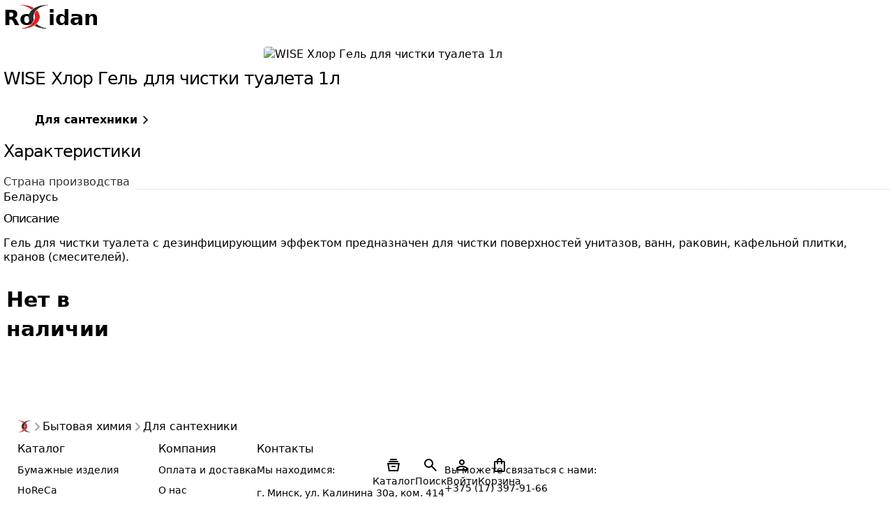

--- FILE ---
content_type: text/html; charset=utf-8
request_url: https://roxidan.by/magazin/product/wise-hlor-gel-dlya-chistki-tualeta-1-l
body_size: 24424
content:

<!DOCTYPE html>
<html lang="ru">
<head itemscope itemtype="https://schema.org/WPHeader">

	<meta charset="utf-8">
<meta name="robots" content="all">
<title>
            WISE ХЛОР Гель против ржавчины 1л - купить в интернет-магазине Roxidan Минск
    </title>
<meta name="description" content="WISE Хлор Гель для чистки туалета 1л и многое другое в интернет магазине Roxidan. Мы занимаемся снабжением бытовой химией, хозяйственными товарами и дезинфицирующими средствами любых организаций по РБ">
<meta name="keywords" content="Чистящее средство Антиналёт/Антиржавчина WISE 1 л">
<meta name="facebook-domain-verification" content="l587gd4dbryvicyskq6c035kt523m9">
<meta name="viewport" content="width=device-width, initial-scale=1.0">
<link rel="canonical" href="https://roxidan.by/magazin/product/wise-hlor-gel-dlya-chistki-tualeta-1-l">
<link rel="stylesheet" href="/t/v19135/images/css/styles.css">

<script src="/t/images/jquery-4.0.0.min.js"></script>
<script src="/t/images/shop2.packed.js?3"></script>
<script src="/t/images/common.min.js?7"></script>
<script src="/t/images/shop2custom.js?16"></script>
 
<script>
	shopClient.uri = '/magazin';
	shopClient.mode = 'product';
        </script>

	
	<!-- Google tag (gtag.js) -->
<script async src="https://www.googletagmanager.com/gtag/js?id=AW-300444571">
</script>
<script>
  window.dataLayer = window.dataLayer || [];
  function gtag(){dataLayer.push(arguments);}
  gtag('js', new Date());

  gtag('config', 'AW-300444571');
</script>
	

</head>
	<body style="background: var(--bg-2);">
			
		<div id="wrapper" class="wrapper">

			<header >
				<div class="header__top-one">
					<a class="header__logo header_app" href="https://roxidan.by">Ro<img style="
    width: 40px;
    height: 40px;
    position: absolute;
    left: 2.4rem;
" src="/thumb/2/DgL9po-s8GzlmLbdoe0wtQ/300c/d/logotip.png" alt="Roxidan">&nbsp;&nbsp;idan</a>
													
	
				
				</div>
			</header>
			
			
											
				<main class="wrapper-main" itemscope itemtype="https://schema.org/WebPage" >
		
    	        	 	


<script>
//<![CDATA[
    shop2.product.init({
    'refs'    : {"88197042":{"strana_proizvodstva":{"3203442":["94275842"]}}},
    'apiHash' : {"getPromoProducts":"c7eb46bf03341f778ff8a404f79a6f1d","cartAddItem":"6438ff9fcd67431ef4e81a66412866f4","getSearchMatches":"c37db517b16c4a4b4fe0cd52ac5da4aa","getFolderCustomFields":"9c978e888ed3086239ef2e539ddf8d21","getProductListItem":"2e453eae6c9ace6542068e68f53cbf4f","cartRemoveItem":"e6b43d697a2018fec36f2391d4111a33","cartUpdate":"1c5ba82097b054ba69ad2ef1a2f8ef7c","cartRemoveCoupon":"903e89f1d8b06cfb0c70f713f613956f","cartAddCoupon":"f4f984555712549fa4158496b7b20943","deliveryCalc":"2ac83bec1b840a6584545d0415dce65e","printOrder":"073e53ff6e72a1dfe21bd865f28e00bb","cancelOrder":"c1b475c81e8c56139775f3c88d2b1b32","cancelOrderNotify":"6d9394b8a0bf48e523fec14ffb87dbb3","repeatOrder":"b2eda1daf9f8c02eae9886d40c958fa5","paymentMethods":"00d88236f8faa36002717a646a8a6903","compare":"4c5131a3ef9ed86c734bc3c7072071e8"},
    'verId'   : 757955
});
// ]]>
</script>




   
        
                                                     
                
	        <form itemscope itemtype="https://schema.org/Product" id="tpl-product" class="tpl-product shop2__product-item" method="post" action="/magazin?mode=cart&action=add" accept-charset="utf-8" onsubmit="shopClient.addItem(this, '6438ff9fcd67431ef4e81a66412866f4', '757955', this.kind_id.value, this.amount.value, this.elements.submit, 'shop2-cart-preview'); return false;">
    <input type="hidden" name="kind_id" value="94275842">
    <input type="hidden" name="product_id" value="88197042">
    <input type="hidden" name="meta" value='{&quot;strana_proizvodstva&quot;:&quot;3203442&quot;}'>
    <div class="shop2__product-wrap">
		
<div class="product-thumbnails-wrapper">
				<meta itemprop="image" content="https://roxidan.by/thumb/2/ulVcErwBLVzNNnnivrb3Mw/r900/d/wise_hlor.webp?31">
		<div class="product-thumbnails-wrap scrollable-container">
			<img loading="lazy" class="shop2__product-image active" width="525" height="700" src="/thumb/2/Uzo7uLiQZz6caaoVPA2w5A/r1200/d/wise_hlor.webp?31" alt="WISE Хлор Гель для чистки туалета 1л">
					</div>
				
							<div class="product_label product-item">
			    			    			    	
								</div>
						
</div>
	
	
</div>		

			<div class="p__desc">
			
				<h1 itemprop="name">WISE Хлор Гель для чистки туалета 1л</h1>
    <div class="shop2__product-buy">
    <div class="product_folder">
    	       
                                                                                                                                                                                                                                                                                                                                                                                                                                                                                        
                <a class="product_vendor" href="/dlya-tualeta-i-vannoj">
                    <img width="24" height="32" src="/d/156549840.webp?31" alt="">
                    Для сантехники 
                    <svg xmlns="http://www.w3.org/2000/svg" height="24px" viewBox="0 -960 960 960" width="24px" fill="#1f1f1f">
                        <path d="M504-480 320-664l56-56 240 240-240 240-56-56 184-184Z"/>
                    </svg>
                </a>
                                                                                                                                                                                                                                                                                                                                                                                                                                                                                                                                                                                                                                                                                                                                                                                                                                                                            </div>
</div>
    				
    			<div>
			<h2>Характеристики</h2>
				<div class="product_params">
<div class="event__params" style=""><span class="params__name">Страна&nbsp;производства<span class="params__dotted"></span></span><span class="params__option" >Беларусь</span></div>
</div></div>
										<div itemprop="description">
					<h3>Описание</h3>
					<div class="product_description-text"><p>Гель для чистки туалета с дезинфицирующим эффектом предназначен для чистки поверхностей унитазов, ванн, раковин, кафельной плитки, кранов (смесителей).</p></div>
			</div>
						
			</div>
			<div class="product__buy-item">
			<div style="display:none;" itemprop="aggregateRating" itemtype="https://schema.org/AggregateRating" itemscope>
        <meta itemprop="reviewCount" content="5">
        <meta itemprop="ratingValue" content="5">
        </div>
                                
                <span class="not_available-item">Нет в наличии</span>
                            
            <input type="hidden"    name="amount" class="product__amount-field">
        	<div class="list__buy-wrap no_buy">
                
        <button data-product-id="88197042" data-kind-id="94275842" class="buy_button" type="button" name="submit" value="Купить"  disabled="disabled"><span>Нет в наличии</span></button>
        </div>
        </div>
        
<re-captcha data-captcha="recaptcha"
     data-name="captcha"
     data-sitekey="6LdfRx8pAAAAAOEOV-0z9CwxdteMFjk8mswsvrPe"
     data-lang="ru"
     data-rsize="invisible"
     data-type="image"
     data-theme="light"></re-captcha></form>

	
	



        
    
<div class="arrow_upward" _="on scroll from document
                                if (document.scrollingElement.scrollTop / document.scrollingElement.scrollHeight > 0.05)
                                    then put 'block' into my style.display
                                else
                                    put 'none' into my style.display">
	<a rel="nofollow" href="javascript:scroll(0,0)"><svg class="back_top" xmlns="http://www.w3.org/2000/svg" height="40" viewBox="0 -960 960 960" width="40"><path d="M287.333-352.667 240-400l240-240 240 240-47.333 47.333L480-545.334 287.333-352.667Z"/></svg>
	</a>
</div>

</main>


   <footer id="main-footer" style="display:none; opacity:0; transition:opacity 0.8s ease;"
    _="on load
        wait 1s
        remove @style from me
        set my style.display to 'block'
        wait 10ms
        set my style.opacity to '1'">
    	
    	<div class="footer-top-line">
    	<div class="site-path" style="margin-bottom: 1rem;width: 100%;display: flex;flex-wrap: wrap;gap: .5rem;align-items: center;"><a href="/"><img style="width: 20px;height: 20px;" src="/thumb/2/jlNrAvL0g-5NpIK9eEP26g/50c/d/logotip.png" alt="Roxidan"/></a><svg class="path_svg" xmlns="http://www.w3.org/2000/svg" width="10" height="13"><path fill="currentColor" d="M5.293 12.293a1 1 0 1 0 1.414 1.414l5-5a1 1 0 0 0 0-1.414l-5-5a1 1 0 0 0-1.414 1.414L9.586 8z"></path></svg><a href="/bytovaya-himiya">Бытовая химия</a><svg class="path_svg" xmlns="http://www.w3.org/2000/svg" width="10" height="13"><path fill="currentColor" d="M5.293 12.293a1 1 0 1 0 1.414 1.414l5-5a1 1 0 0 0 0-1.414l-5-5a1 1 0 0 0-1.414 1.414L9.586 8z"></path></svg><a href="/dlya-tualeta-i-vannoj">Для сантехники</a></div>    		<div class="footer__column">
    		<span class="footer_headers">Каталог</span>
    		<div class="footer__row">
    	    	<a href="/bumazhnaya-produkciya-i-dispensery">Бумажные изделия</a>
    	    	    	    	    	<a href="/horeca">HoReCa</a>
    	    	    	    	    	    	    	    	    	    	<a href="/bytovaya-himiya">Бытовая химия</a>
    	    	    	    	    	    	    	    	    	    	    	    	    	    	    	    	    	    	<a href="/tovary-dlya-uborki">Товары для уборки</a>
    	    	    	    	    	    	    	    	    	    	    	    	    	    	    	    	    	<a href="/siz">СИЗы</a>
    	    	    	    	    	<a href="/upakovochnye-materialy">Упаковочные материалы</a>
    	<a href="/sanitarno-gigiyenicheskoye-oborudovaniye">Диспенсеры</a>
    	<a href="/ofisnye-prinadlezhnosti">Офисные принадлежности</a>
    	    	    	    	<a href="/avtohimiya-avtokosmetika">Автохимия, автокосметика</a>
    	    	    	</div>
    	</div>
    	<div class="footer__column">
    		<span class="footer_headers">Компания</span>
    		<div class="footer__row">
    		                                        <a href="/dostavka">Оплата и доставка</a>
                                                                    <a href="/o-nas">О нас</a>
                                		</div>
    		</div>
    		<div class="footer__column">
    		<span class="footer_headers">Контакты</span>
    		<div class="footer__row">
    		<div style="
    display: flex;
    gap: 3em;
    flex-wrap: wrap;
">
<div style="
    display: grid;gap: 0.5rem;
"><span>Мы находимся:</span> <a href="https://yandex.by/maps/-/CCUZmWDgwD" target="_blank">г. Минск, ул. Калинина 30а, ком. 414</a> <span>Время работы:</span> <span>Понедельник &ndash; Пятница 9:30-17:00</span> <span>Суббота, Воскресенье&nbsp;&ndash; Выходной</span></div>

<div style="
    display: grid;gap: 0.75rem;
"><span>Вы можете связаться с нами:</span> <a href="tel:+375173979166">+375 (17) 397-91-66</a> <a href="tel:+375291812826">+375 (29) 181-28-26</a> <a href="tel:+375293311145">+375 (29) 331-11-45</a> <a href="mailto:info@roxidan.by">info@roxidan.by</a>

<div style="display: inline-flex; gap: 10px;"><a href="viber://chat?number=%2B375291812826"><img alt="Viber" height="30" loading="lazy" src="/d/fgs16_viber.svg" width="30" /></a><a href="https://t.me/roxidan_ooo"><img alt="Telegram" height="30" loading="lazy" src="/d/fgs16_telegram.svg" width="30" /></a></div>
</div>
</div>
    		</div>
    		</div>
    	</div>
                        <div class="bottom-line">
                <div class="copyright_text">
                	                                            &copy; 2014 - 2026 ООО "Роксидан"<br>
                    г. Минск, ул. Калинина 30а, пом. 414
                </div>
                
                </div>
                <!--noindex--><div class="counters">
<!--__INFO2026-01-25 15:45:01INFO__-->
</div><!--/noindex-->
			<div style="display: none;" itemscope itemtype="http://schema.org/LocalBusiness">
				<span itemprop="name">roxidan.by</span>
				<span itemprop="url">https://roxidan.by/</span>
				<img itemprop="image" src="/thumb/2/V8D6M4YYA8mZOpfWOZd6zg/r20/d/roxidan-130-40.png" alt="roxidan">
				<span itemprop="foundingDate">2014</span>
				<span itemprop="legalName">ООО "Роксидан"</span>
				<span itemprop="telephone">+375 (29) 181-28-26</span>
				<span itemprop="telephone">+375 (17) 397-91-66</span>
				<span itemprop="email">info@roxidan.by</span>
				<meta itemprop = "priceRange" content = "$$$"> 
                <div itemprop="address" itemscope itemtype="http://schema.org/PostalAddress">
                    <span itemprop="postalCode">220012</span>
                    <span itemprop="addressCountry">Беларусь</span>
                    <span itemprop="addressLocality">Минск</span>
                    <span itemprop="streetAddress">Калинина, 30А</span>
                </div>
                    <meta itemprop = "openingHours" content = "Mo,Tu,We,Th,Fr 09:30-17:00"> 
			</div>
		
	</footer>
	
	
   
   <div class="bottom-app">
   	
   	
   		<div class="header__top-user nav_app header_app">
   	<span style="cursor: pointer; opacity: 0; transition: opacity 0.3s ease;"
   _="init
        set canGoBack to history.length > 1 and document.referrer and document.referrer.includes(window.location.hostname)
        set isHomePage to window.location.pathname === '/'
        
        if canGoBack and not isHomePage
            transition my opacity to 1
        else
            hide me
        end
   
   on click
        history.back()">
   <svg id="back" xmlns="http://www.w3.org/2000/svg" height="40" viewBox="0 -960 960 960" width="40" fill="">
      <path d="M560.667-240 320-480.667l240.667-240.666L608-674 414.666-480.667 608-287.333 560.667-240Z"/>
   </svg>
</span>				
					<div _="on click async add .on_catalog to #shop2__catalog add .fixed to body" class="header__top-2_hover active"><svg xmlns="http://www.w3.org/2000/svg" height="24px" viewBox="0 -960 960 960" width="24px"><path d="m200-120-80-480h720l-80 480H200Zm67-80h426l51-320H216l51 320Zm133-160h160q17 0 28.5-11.5T600-400q0-17-11.5-28.5T560-440H400q-17 0-28.5 11.5T360-400q0 17 11.5 28.5T400-360ZM240-640q-17 0-28.5-11.5T200-680q0-17 11.5-28.5T240-720h480q17 0 28.5 11.5T760-680q0 17-11.5 28.5T720-640H240Zm80-120q-17 0-28.5-11.5T280-800q0-17 11.5-28.5T320-840h320q17 0 28.5 11.5T680-800q0 17-11.5 28.5T640-760H320Zm-53 560h426-426Z"/></svg><span>Каталог</span></div>

 <div class="header__top-2_hover" _="on click 
           async 
             add .on_search to #shop2__search
             add .fixed to body 
           then 
             js document.querySelector('#search-input').focus()">
<svg xmlns="http://www.w3.org/2000/svg" height="24px" viewBox="0 -960 960 960" width="24px"><path d="M784-120 532-372q-30 24-69 38t-83 14q-109 0-184.5-75.5T120-580q0-109 75.5-184.5T380-840q109 0 184.5 75.5T640-580q0 44-14 83t-38 69l252 252-56 56ZM380-400q75 0 127.5-52.5T560-580q0-75-52.5-127.5T380-760q-75 0-127.5 52.5T200-580q0 75 52.5 127.5T380-400Z"/></svg><span>Поиск</span>
</div>
 
					
					    <button _="on click call loginDialog.showModal()" class="header__top-2_hover"><svg xmlns="http://www.w3.org/2000/svg" height="24px" viewBox="0 -960 960 960" width="24px"><path d="M480-480q-66 0-113-47t-47-113q0-66 47-113t113-47q66 0 113 47t47 113q0 66-47 113t-113 47ZM160-160v-112q0-34 17.5-62.5T224-378q62-31 126-46.5T480-440q66 0 130 15.5T736-378q29 15 46.5 43.5T800-272v112H160Zm80-80h480v-32q0-11-5.5-20T700-306q-54-27-109-40.5T480-360q-56 0-111 13.5T260-306q-9 5-14.5 14t-5.5 20v32Zm240-320q33 0 56.5-23.5T560-640q0-33-23.5-56.5T480-720q-33 0-56.5 23.5T400-640q0 33 23.5 56.5T480-560Zm0-80Zm0 400Z"/></svg>Войти</button>										
					
					<a href="/magazin/cart" class="cart-block"><div id="shop2-cart-preview" style="position: relative;">
    
    	<div class="shop-cart-in header__top-2_hover ">
    	            	<svg xmlns="http://www.w3.org/2000/svg" height="24px" viewBox="0 -960 960 960" width="24px"><path d="M240-80q-33 0-56.5-23.5T160-160v-480q0-33 23.5-56.5T240-720h80q0-66 47-113t113-47q66 0 113 47t47 113h80q33 0 56.5 23.5T800-640v480q0 33-23.5 56.5T720-80H240Zm0-80h480v-480h-80v80q0 17-11.5 28.5T600-520q-17 0-28.5-11.5T560-560v-80H400v80q0 17-11.5 28.5T360-520q-17 0-28.5-11.5T320-560v-80h-80v480Zm160-560h160q0-33-23.5-56.5T480-800q-33 0-56.5 23.5T400-720ZM240-160v-480 480Z"/></svg>

    	        <div class="shop-cart-empty">Корзина</div>
            </div>

</div></a>
					
					</div>
   	
   	
 

<div class="animation_app shop2__catalog" id="shop2__catalog" _="on closecatalog
	remove .fixed from body
	then remove .on_catalog">
			<div class="app_underlay" _="on click trigger closecatalog"></div>
			<div class="catalog-body nav_app">
				<div class="search__title">Каталог<span class="batton__close" _="on click trigger closecatalog"><svg xmlns="http://www.w3.org/2000/svg" height="24px" viewBox="0 -960 960 960" width="24px" fill=""><path d="m256-200-56-56 224-224-224-224 56-56 224 224 224-224 56 56-224 224 224 224-56 56-224-224-224 224Z"/></svg></span></div>
			<nav class="nav__catalog" _="on click trigger closecatalog then go to url @href">

    	
<a style="--h: 128" class="catalog__item category_1 aside_hover" href="/bumazhnaya-produkciya-i-dispensery"><img width="60" height="60" src="/d/150041440.webp?31" alt="" >Бумажные изделия</a>
    	    	    	    	    	
<a style="--h: 228" class="catalog__item category_1 aside_hover" href="/horeca"><img width="60" height="60" src="/d/150135240.webp?31" alt="" >HoReCa</a>
    	    	    	    	    	    	    	    	    	    	
<a style="--h: 328" class="catalog__item category_1 aside_hover" href="/bytovaya-himiya"><img width="60" height="60" src="/d/34688204.webp?31" alt="" >Бытовая химия</a>
    	    	    	    	    	    	    	    	    	    	    	    	    	    	    	    	    	    	
<a style="--h: 428" class="catalog__item category_1 aside_hover" href="/tovary-dlya-uborki"><img width="60" height="60" src="/d/151881840.webp?31" alt="" >Товары для уборки</a>
    	    	    	    	    	    	    	    	    	    	    	    	    	    	    	    	    	
<a style="--h: 528" class="catalog__item category_1 aside_hover" href="/siz"><img width="60" height="60" src="/d/34689204.webp?31" alt="" >СИЗы</a>
    	    	    	    	    	
<a style="--h: 628" class="catalog__item category_1 aside_hover" href="/upakovochnye-materialy"><img width="60" height="60" src="/d/34694204.webp?31" alt="" >Упаковочные материалы</a>
    	
<a style="--h: 728" class="catalog__item category_1 aside_hover" href="/sanitarno-gigiyenicheskoye-oborudovaniye"><img width="60" height="60" src="/d/34689404.webp?31" alt="" >Диспенсеры</a>
    	
<a style="--h: 828" class="catalog__item category_1 aside_hover" href="/ofisnye-prinadlezhnosti"><img width="60" height="60" src="/d/1261712.webp?31" alt="" >Офисные принадлежности</a>
    	    	    	    	
<a style="--h: 928" class="catalog__item category_1 aside_hover" href="/avtohimiya-avtokosmetika"><img width="60" height="60" src="/d/5000642.webp?31" alt="" >Автохимия, автокосметика</a>
    	    	</nav>
		</div>
	</div><script>
	var shop2SmartSearchSettings = {
		shop2_currency: 'р.'
	}
</script>

<div class="animation_app shop2__search" id="shop2__search" _="on closesearch
	remove .fixed from body
	then remove .on_search
	then set the value of #search-input to ''
	">
	<div class="app_underlay" _="on click trigger closesearch"></div>
	
	<div id="search-app" class="nav_app">
		<div class="search__title">Поиск<span class="batton__close" _="on click trigger closesearch"><svg xmlns="http://www.w3.org/2000/svg" height="24px" viewBox="0 -960 960 960" width="24px" fill=""><path d="m256-200-56-56 224-224-224-224 56-56 224 224 224-224 56 56-224 224 224 224-56 56-224-224-224 224Z"/></svg></span></div>
		
		<form action="/magazin/search" method="get" id="smart-search-block" class="site-search">
			<input autocomplete="off" placeholder="Введите поисковый запрос" type="search" name="s[text]" class="site-search__input site-search__text_ss" id="search-input">
			<button class="search-button" aria-label="search-button" type="submit"><svg xmlns="http://www.w3.org/2000/svg" height="24px" viewBox="0 -960 960 960" width="24px" fill="none"><path d="M784-120 532-372q-30 24-69 38t-83 14q-109 0-184.5-75.5T120-580q0-109 75.5-184.5T380-840q109 0 184.5 75.5T640-580q0 44-14 83t-38 69l252 252-56 56ZM380-400q75 0 127.5-52.5T560-580q0-75-52.5-127.5T380-760q-75 0-127.5 52.5T200-580q0 75 52.5 127.5T380-400Z"/></svg></button>
		<re-captcha data-captcha="recaptcha"
     data-name="captcha"
     data-sitekey="6LdfRx8pAAAAAOEOV-0z9CwxdteMFjk8mswsvrPe"
     data-lang="ru"
     data-rsize="invisible"
     data-type="image"
     data-theme="light"></re-captcha></form>
		
		<div id="search-result" class="custom-scroll scroll-width-thin scroll" style="display: none;">
			<div class="search-result-top">
				<div class="search-result-right">
					<div class="result-folders" id="folders-section" style="display: none;">
						<div class="folders-search-title">Папки <span id="folders-count">0</span></div>
						<div class="folder-items" id="folder-items" _="on click trigger closesearch then go to url @href"></div>
					</div>
					<div class="result-vendors" id="vendors-section" style="display: none;">	
						<div class="vendors-search-title">Производители <span id="vendors-count">0</span></div>
						<div class="vendor-items" id="vendor-items" _="on click trigger closesearch then go to url @href"></div>
					</div>
				</div>
				<div class="search-result-left">
					<div class="result-products" id="products-section" style="display: none;">
						<div class="products-search-title">Товары <span id="products-count">0</span></div>
						<div class="product-items" id="product-items" _="on click trigger closesearch then go to url @href"></div>
					</div>
				</div>
			</div>
		</div>
	</div>


<script> 
var shop2SmartSearch = {
		folders: [{"folder_id":"729767021","folder_name":"","tree_id":"210034821","_left":"1","_right":"156","_level":"0","hidden":"0","items":"0","alias":"\/folder\/729767021","page_url":"\/","exporter:share\/yandex_market":1,"exporter:folders:share\/yandex_market":0,"exporter:share\/yandex_products":1},{"folder_id":"150041440","folder_name":"\u0411\u0443\u043c\u0430\u0436\u043d\u044b\u0435 \u0438\u0437\u0434\u0435\u043b\u0438\u044f","tree_id":"210034821","_left":"2","_right":"11","_level":"1","hidden":"0","items":"0","alias":"bumazhnaya-produkciya-i-dispensery","page_url":"\/","exporter:share\/yandex_products":false,"exporter:folders:share\/yandex_products":""},{"folder_id":"150958440","folder_name":"\u0411\u0443\u043c\u0430\u0433\u0430 \u0442\u0443\u0430\u043b\u0435\u0442\u043d\u0430\u044f","tree_id":"210034821","_left":"3","_right":"4","_level":"2","hidden":"0","items":"0","alias":"bumaga-tualetnaya","page_url":"\/","exporter:share\/yandex_products":1,"exporter:folders:share\/yandex_products":""},{"folder_id":"150958640","folder_name":"\u0421\u0430\u043b\u0444\u0435\u0442\u043a\u0438 \u0431\u0443\u043c\u0430\u0436\u043d\u044b\u0435","tree_id":"210034821","_left":"5","_right":"6","_level":"2","hidden":"0","items":"0","alias":"salfetki-bumazhnye","page_url":"\/","exporter:share\/yandex_products":1,"exporter:folders:share\/yandex_products":""},{"folder_id":"150958840","folder_name":"\u041f\u043e\u043b\u043e\u0442\u0435\u043d\u0446\u0430 \u0431\u0443\u043c\u0430\u0436\u043d\u044b\u0435","tree_id":"210034821","_left":"7","_right":"8","_level":"2","hidden":"0","items":"0","alias":"polotenca-bumazhnye","page_url":"\/","exporter:share\/yandex_products":1,"exporter:folders:share\/yandex_products":""},{"folder_id":"158866240","folder_name":"\u041e\u0434\u043d\u043e\u0440\u0430\u0437\u043e\u0432\u044b\u0435 \u043f\u043e\u043a\u0440\u044b\u0442\u0438\u044f \u043d\u0430 \u0443\u043d\u0438\u0442\u0430\u0437","tree_id":"210034821","_left":"9","_right":"10","_level":"2","hidden":"0","items":"0","alias":"odnorazovye-pokrytiya-na-unitaz","page_url":"\/","exporter:share\/yandex_products":1,"exporter:folders:share\/yandex_products":""},{"folder_id":"150135240","folder_name":"HoReCa","tree_id":"210034821","_left":"12","_right":"33","_level":"1","hidden":"0","items":"0","alias":"horeca","page_url":"\/","exporter:share\/yandex_products":1,"exporter:folders:share\/yandex_products":""},{"folder_id":"11868042","folder_name":"\u0410\u043a\u0441\u0435\u0441\u0441\u0443\u0430\u0440\u044b \u0434\u043b\u044f \u0441\u0435\u0440\u0432\u0438\u0440\u043e\u0432\u043a\u0438 \u0441\u0442\u043e\u043b\u0430","tree_id":"210034821","_left":"13","_right":"14","_level":"2","hidden":"0","items":"0","alias":"aksessuary-dlya-servirovki-stola","page_url":"\/","exporter:share\/yandex_products":1,"exporter:folders:share\/yandex_products":""},{"folder_id":"34688604","folder_name":"\u041f\u0438\u0449\u0435\u0432\u0430\u044f \u043f\u043b\u0435\u043d\u043a\u0430, \u0431\u0443\u043c\u0430\u0433\u0430 \u0438 \u0444\u043e\u043b\u044c\u0433\u0430","tree_id":"210034821","_left":"15","_right":"16","_level":"2","hidden":"0","items":"0","alias":"pishchevaya-plenka-bumaga-i-folga","page_url":"\/","exporter:share\/yandex_products":1,"exporter:folders:share\/yandex_products":""},{"folder_id":"5676842","folder_name":"\u0427\u0435\u043a\u043e\u0432\u0430\u044f \u043b\u0435\u043d\u0442\u0430","tree_id":"210034821","_left":"17","_right":"18","_level":"2","hidden":"0","items":"0","alias":"chekovaya-lenta","page_url":"\/","exporter:share\/yandex_products":1,"exporter:folders:share\/yandex_products":""},{"folder_id":"34689004","folder_name":"\u041e\u0434\u043d\u043e\u0440\u0430\u0437\u043e\u0432\u0430\u044f \u043f\u043e\u0441\u0443\u0434\u0430","tree_id":"210034821","_left":"21","_right":"26","_level":"2","hidden":"0","items":"0","alias":"odnorazovaya-posuda","page_url":"\/","exporter:share\/yandex_products":1,"exporter:folders:share\/yandex_products":""},{"folder_id":"1563312","folder_name":"\u041f\u043b\u0430\u0441\u0442\u0438\u043a\u043e\u0432\u0430\u044f \u0443\u043f\u0430\u043a\u043e\u0432\u043a\u0430","tree_id":"210034821","_left":"22","_right":"23","_level":"3","hidden":"0","items":"0","alias":"plastikovaya-upakovka","page_url":"\/","exporter:share\/yandex_products":1},{"folder_id":"1563712","folder_name":"\u0411\u0443\u043c\u0430\u0436\u043d\u044b\u0435 \u0441\u0442\u0430\u043a\u0430\u043d\u044b","tree_id":"210034821","_left":"24","_right":"25","_level":"3","hidden":"0","items":"0","alias":"bumazhnye-stakany","page_url":"\/","exporter:share\/yandex_products":1},{"folder_id":"150979440","folder_name":"\u041f\u0430\u043a\u0435\u0442\u044b \u0434\u043b\u044f \u043f\u0440\u043e\u0434\u0443\u043a\u0442\u043e\u0432","tree_id":"210034821","_left":"27","_right":"28","_level":"2","hidden":"0","items":"0","alias":"pakety-dlya-produktov","page_url":"\/","exporter:share\/yandex_products":1,"exporter:folders:share\/yandex_products":""},{"folder_id":"34693604","folder_name":"\u0421\u0432\u0435\u0447\u0438","tree_id":"210034821","_left":"29","_right":"30","_level":"2","hidden":"0","items":"0","alias":"svechi","page_url":"\/","exporter:share\/yandex_products":1,"exporter:folders:share\/yandex_products":""},{"folder_id":"34693804","folder_name":"\u0412\u0435\u0448\u0430\u043b\u043a\u0438","tree_id":"210034821","_left":"31","_right":"32","_level":"2","hidden":"0","items":"0","alias":"veshalki","page_url":"\/","exporter:share\/yandex_products":1,"exporter:folders:share\/yandex_products":""},{"folder_id":"34688204","folder_name":"\u0411\u044b\u0442\u043e\u0432\u0430\u044f \u0445\u0438\u043c\u0438\u044f","tree_id":"210034821","_left":"34","_right":"79","_level":"1","hidden":"0","items":"0","alias":"bytovaya-himiya","page_url":"\/","exporter:share\/yandex_products":1,"exporter:folders:share\/yandex_products":""},{"folder_id":"34688004","folder_name":"\u0414\u043b\u044f \u043c\u044b\u0442\u044c\u044f \u043f\u043e\u0441\u0443\u0434\u044b","tree_id":"210034821","_left":"35","_right":"38","_level":"2","hidden":"0","items":"0","alias":"dlya-mytya-posudy","page_url":"\/","exporter:share\/yandex_products":1,"exporter:folders:share\/yandex_products":""},{"folder_id":"10672642","folder_name":"\u0414\u043b\u044f \u043f\u043e\u0441\u0443\u0434\u043e\u043c\u043e\u0435\u0447\u043d\u044b\u0445 \u043c\u0430\u0448\u0438\u043d","tree_id":"210034821","_left":"36","_right":"37","_level":"3","hidden":"0","items":"0","alias":"dlya-posudomoechnyh-mashin","page_url":"\/","exporter:share\/yandex_products":1,"exporter:folders:share\/yandex_products":""},{"folder_id":"156550040","folder_name":"\u0410\u043d\u0442\u0438-\u0436\u0438\u0440","tree_id":"210034821","_left":"45","_right":"46","_level":"2","hidden":"0","items":"0","alias":"dlya-kuhni","page_url":"\/","exporter:share\/yandex_products":1,"exporter:folders:share\/yandex_products":""},{"folder_id":"156549640","folder_name":"\u0414\u043b\u044f \u043f\u043e\u043b\u0430 \u0438 \u043f\u043e\u0432\u0435\u0440\u0445\u043d\u043e\u0441\u0442\u0435\u0439","tree_id":"210034821","_left":"47","_right":"48","_level":"2","hidden":"0","items":"0","alias":"dlya-pola-1","page_url":"\/","exporter:share\/yandex_products":1,"exporter:folders:share\/yandex_products":""},{"folder_id":"156549840","folder_name":"\u0414\u043b\u044f \u0441\u0430\u043d\u0442\u0435\u0445\u043d\u0438\u043a\u0438","tree_id":"210034821","_left":"49","_right":"50","_level":"2","hidden":"0","items":"0","alias":"dlya-tualeta-i-vannoj","page_url":"\/","exporter:share\/yandex_products":1,"exporter:folders:share\/yandex_products":""},{"folder_id":"27276404","folder_name":"\u041e\u0441\u0432\u0435\u0436\u0438\u0442\u0435\u043b\u044c","tree_id":"210034821","_left":"51","_right":"52","_level":"2","hidden":"0","items":"0","alias":"osvezhitel","page_url":"\/","exporter:share\/yandex_products":1,"exporter:folders:share\/yandex_products":""},{"folder_id":"156550240","folder_name":"\u0414\u043b\u044f \u0441\u0442\u0435\u043a\u043b\u0430 \u0438 \u043e\u043a\u043e\u043d","tree_id":"210034821","_left":"53","_right":"54","_level":"2","hidden":"0","items":"0","alias":"dlya-stekla-i-okon","page_url":"\/","exporter:share\/yandex_products":1,"exporter:folders:share\/yandex_products":""},{"folder_id":"27275204","folder_name":"\u041c\u044b\u043b\u043e","tree_id":"210034821","_left":"55","_right":"60","_level":"2","hidden":"0","items":"0","alias":"mylo","page_url":"\/","exporter:share\/yandex_products":1,"exporter:folders:share\/yandex_products":""},{"folder_id":"1923312","folder_name":"\u041c\u044b\u043b\u043e \u0442\u0432\u0435\u0440\u0434\u043e\u0435","tree_id":"210034821","_left":"56","_right":"57","_level":"3","hidden":"0","items":"0","alias":"mylo-tverdoe","page_url":"\/","exporter:share\/yandex_products":1},{"folder_id":"1923512","folder_name":"\u041c\u044b\u043b\u043e \u0436\u0438\u0434\u043a\u043e\u0435","tree_id":"210034821","_left":"58","_right":"59","_level":"3","hidden":"0","items":"0","alias":"mylo-zhidkoe","page_url":"\/","exporter:share\/yandex_products":1},{"folder_id":"8088242","folder_name":"\u041a\u0440\u0435\u043c\u0430 \u0434\u043b\u044f \u0440\u0443\u043a","tree_id":"210034821","_left":"61","_right":"62","_level":"2","hidden":"0","items":"0","alias":"krema-dlya-ruk","page_url":"\/","exporter:share\/yandex_products":1},{"folder_id":"156550440","folder_name":"\u0414\u043b\u044f \u043a\u043e\u0432\u0440\u043e\u0432 \u0438 \u043c\u0435\u0431\u0435\u043b\u0438","tree_id":"210034821","_left":"63","_right":"64","_level":"2","hidden":"0","items":"0","alias":"dlya-kovrov-i-mebeli","page_url":"\/","exporter:share\/yandex_products":1,"exporter:folders:share\/yandex_products":""},{"folder_id":"5889004","folder_name":"\u0414\u0435\u0437. \u0441\u0440\u0435\u0434\u0441\u0442\u0432\u0430","tree_id":"210034821","_left":"65","_right":"68","_level":"2","hidden":"0","items":"0","alias":"dezinfitsiruyushchiye-sredstva","page_url":"\/","exporter:share\/yandex_products":1,"exporter:folders:share\/yandex_products":""},{"folder_id":"34688404","folder_name":"\u0414\u043b\u044f \u0441\u0442\u0438\u0440\u043a\u0438","tree_id":"210034821","_left":"71","_right":"72","_level":"2","hidden":"0","items":"0","alias":"dlya-stirki","page_url":"\/","exporter:share\/yandex_products":false,"exporter:folders:share\/yandex_products":""},{"folder_id":"4355642","folder_name":"\u041f\u043e\u0441\u043b\u0435 \u0440\u0435\u043c\u043e\u043d\u0442\u0430","tree_id":"210034821","_left":"73","_right":"74","_level":"2","hidden":"0","items":"0","alias":"sredstva-posle-remonta","page_url":"\/","exporter:share\/yandex_products":1,"exporter:folders:share\/yandex_products":""},{"folder_id":"156232840","folder_name":"\u041f\u0440\u043e\u0444\u0435\u0441\u0441\u0438\u043e\u043d\u0430\u043b\u044c\u043d\u0430\u044f \u0445\u0438\u043c\u0438\u044f","tree_id":"210034821","_left":"75","_right":"76","_level":"2","hidden":"0","items":"0","alias":"professionalnaya-himiya","page_url":"\/","exporter:share\/yandex_products":1,"exporter:folders:share\/yandex_products":""},{"folder_id":"1614912","folder_name":"\u0413\u043e\u0441\u0442\u0438\u043d\u0438\u0447\u043d\u0430\u044f \u043a\u043e\u0441\u043c\u0435\u0442\u0438\u043a\u0430","tree_id":"210034821","_left":"77","_right":"78","_level":"2","hidden":"0","items":"0","alias":"gostinichnaya-kosmetika","page_url":"\/","exporter:share\/yandex_products":1,"exporter:folders:share\/yandex_products":""},{"folder_id":"151881840","folder_name":"\u0422\u043e\u0432\u0430\u0440\u044b \u0434\u043b\u044f \u0443\u0431\u043e\u0440\u043a\u0438","tree_id":"210034821","_left":"80","_right":"123","_level":"1","hidden":"0","items":"0","alias":"tovary-dlya-uborki","page_url":"\/","exporter:share\/yandex_products":1,"exporter:folders:share\/yandex_products":""},{"folder_id":"150959440","folder_name":"\u0413\u0443\u0431\u043a\u0438 \u0438 \u043c\u043e\u0447\u0430\u043b\u043a\u0438","tree_id":"210034821","_left":"81","_right":"82","_level":"2","hidden":"0","items":"0","alias":"gubki-i-mochalki","page_url":"\/","exporter:share\/yandex_products":1,"exporter:folders:share\/yandex_products":""},{"folder_id":"34690604","folder_name":"\u0422\u0440\u044f\u043f\u043e\u0447\u043a\u0438 \u0438 \u0441\u0430\u043b\u0444\u0435\u0442\u043a\u0438 \u0434\u043b\u044f \u0443\u0431\u043e\u0440\u043a\u0438","tree_id":"210034821","_left":"83","_right":"84","_level":"2","hidden":"0","items":"0","alias":"tryapochki-i-salfetki-dlya-uborki","page_url":"\/","exporter:share\/yandex_products":1,"exporter:folders:share\/yandex_products":""},{"folder_id":"34689804","folder_name":"\u041c\u0435\u0448\u043a\u0438 \u0434\u043b\u044f \u043c\u0443\u0441\u043e\u0440\u0430","tree_id":"210034821","_left":"85","_right":"86","_level":"2","hidden":"0","items":"0","alias":"meshki-dlya-musora","page_url":"\/","exporter:share\/yandex_products":1,"exporter:folders:share\/yandex_products":""},{"folder_id":"34691204","folder_name":"\u041c\u0443\u0441\u043e\u0440\u043d\u044b\u0435 \u0432\u0435\u0434\u0440\u0430","tree_id":"210034821","_left":"87","_right":"88","_level":"2","hidden":"0","items":"0","alias":"musornye-vedra","page_url":"\/","exporter:share\/yandex_products":1,"exporter:folders:share\/yandex_products":""},{"folder_id":"34690004","folder_name":"\u0428\u0432\u0430\u0431\u0440\u044b \u0438 \u0437\u0430\u043f\u0430\u0441\u043d\u044b\u0435 \u043d\u0430\u0441\u0430\u0434\u043a\u0438","tree_id":"210034821","_left":"89","_right":"90","_level":"2","hidden":"0","items":"0","alias":"shvabry-i-zapasnye-nasadki","page_url":"\/","exporter:share\/yandex_products":false,"exporter:folders:share\/yandex_products":""},{"folder_id":"163154840","folder_name":"\u041a\u043b\u0438\u043d\u0438\u043d\u0433\u043e\u0432\u043e\u0435 \u043e\u0431\u043e\u0440\u0443\u0434\u043e\u0432\u0430\u043d\u0438\u0435","tree_id":"210034821","_left":"91","_right":"106","_level":"2","hidden":"0","items":"0","alias":"kliningovoe-oborudovanie","page_url":"\/","exporter:share\/yandex_products":1,"exporter:folders:share\/yandex_products":""},{"folder_id":"150959640","folder_name":"\u0429\u0435\u0442\u043a\u0438 \u0438 \u0441\u043a\u0440\u0435\u0431\u043a\u0438 \u0434\u043b\u044f \u0443\u0431\u043e\u0440\u043a\u0438","tree_id":"210034821","_left":"92","_right":"93","_level":"3","hidden":"0","items":"0","alias":"shchetki-i-skrebki-dlya-uborki","page_url":"\/","exporter:share\/yandex_products":1,"exporter:folders:share\/yandex_products":""},{"folder_id":"1533112","folder_name":"\u0420\u0443\u0447\u043a\u0438-\u043f\u0430\u043b\u043a\u0438","tree_id":"210034821","_left":"94","_right":"95","_level":"3","hidden":"0","items":"0","alias":"ruchki-palki","page_url":"\/","exporter:share\/yandex_products":1},{"folder_id":"1537712","folder_name":"\u0418\u043d\u0432\u0435\u043d\u0442\u0430\u0440\u044c \u0434\u043b\u044f \u043c\u044b\u0442\u044c\u044f \u043e\u043a\u043e\u043d","tree_id":"210034821","_left":"96","_right":"105","_level":"3","hidden":"0","items":"0","alias":"inventar-dlya-mytya-okon","page_url":"\/","exporter:share\/yandex_products":1,"exporter:folders:share\/yandex_products":""},{"folder_id":"1528912","folder_name":"\u0428\u0442\u0430\u043d\u0433\u0438 \u0442\u0435\u043b\u0435\u0441\u043a\u043e\u043f\u0438\u0447\u0435\u0441\u043a\u0438\u0435","tree_id":"210034821","_left":"97","_right":"98","_level":"4","hidden":"0","items":"0","alias":"shtangi-teleskopicheskie","page_url":"\/","exporter:share\/yandex_products":1,"exporter:folders:share\/yandex_products":""},{"folder_id":"1537912","folder_name":"\u0414\u0435\u0440\u0436\u0430\u0442\u0435\u043b\u0438 \u0438 \u0448\u0443\u0431\u043a\u0438","tree_id":"210034821","_left":"99","_right":"100","_level":"4","hidden":"0","items":"0","alias":"derzhateli-i-shubki","page_url":"\/","exporter:share\/yandex_products":1},{"folder_id":"1538112","folder_name":"\u0421\u0433\u043e\u043d\u044b \u0434\u043b\u044f \u043e\u043a\u043e\u043d","tree_id":"210034821","_left":"101","_right":"102","_level":"4","hidden":"0","items":"0","alias":"sgony-dlya-okon","page_url":"\/","exporter:share\/yandex_products":1},{"folder_id":"1538312","folder_name":"\u0421\u043a\u0440\u0435\u0431\u043a\u0438 \u0434\u043b\u044f \u0441\u0442\u0451\u043a\u043e\u043b","tree_id":"210034821","_left":"103","_right":"104","_level":"4","hidden":"0","items":"0","alias":"skrebki-dlya-stekol","page_url":"\/","exporter:share\/yandex_products":1},{"folder_id":"34690804","folder_name":"\u0412\u0435\u0434\u0440\u0430 \u0445\u043e\u0437\u044f\u0439\u0441\u0442\u0432\u0435\u043d\u043d\u044b\u0435","tree_id":"210034821","_left":"113","_right":"114","_level":"2","hidden":"0","items":"0","alias":"vedra-hozyajstvennye","page_url":"\/","exporter:share\/yandex_products":1,"exporter:folders:share\/yandex_products":""},{"folder_id":"163156040","folder_name":"\u0415\u0440\u0448\u0438\u043a\u0438 \u0434\u043b\u044f \u0443\u043d\u0438\u0442\u0430\u0437\u0430","tree_id":"210034821","_left":"115","_right":"116","_level":"2","hidden":"0","items":"0","alias":"ershiki-dlya-unitaza","page_url":"\/","exporter:share\/yandex_products":1,"exporter:folders:share\/yandex_products":""},{"folder_id":"11890642","folder_name":"\u0421\u0430\u0434\u043e\u0432\u044b\u0439 \u0438\u043d\u0432\u0435\u043d\u0442\u0430\u0440\u044c","tree_id":"210034821","_left":"121","_right":"122","_level":"2","hidden":"0","items":"0","alias":"sadovyj-inventar","page_url":"\/","exporter:share\/yandex_products":1},{"folder_id":"34689204","folder_name":"\u0421\u0418\u0417\u044b","tree_id":"210034821","_left":"124","_right":"135","_level":"1","hidden":"0","items":"0","alias":"siz","page_url":"\/","exporter:share\/yandex_products":1,"exporter:folders:share\/yandex_products":""},{"folder_id":"162957640","folder_name":"\u041f\u0435\u0440\u0447\u0430\u0442\u043a\u0438 \u0440\u0430\u0431\u043e\u0447\u0438\u0435","tree_id":"210034821","_left":"125","_right":"126","_level":"2","hidden":"0","items":"0","alias":"perchatki-rabochie","page_url":"\/","exporter:share\/yandex_products":1,"exporter:folders:share\/yandex_products":""},{"folder_id":"34689604","folder_name":"\u041f\u0435\u0440\u0447\u0430\u0442\u043a\u0438 \u0445\u043e\u0437\u044f\u0439\u0441\u0442\u0432\u0435\u043d\u043d\u044b\u0435","tree_id":"210034821","_left":"127","_right":"128","_level":"2","hidden":"0","items":"0","alias":"perchatki-hozyajstvennye","page_url":"\/","exporter:share\/yandex_products":1,"exporter:folders:share\/yandex_products":""},{"folder_id":"5622642","folder_name":"\u041e\u0434\u043d\u043e\u0440\u0430\u0437\u043e\u0432\u044b\u0435 \u043f\u0435\u0440\u0447\u0430\u0442\u043a\u0438","tree_id":"210034821","_left":"129","_right":"130","_level":"2","hidden":"0","items":"0","alias":"odnorazovye-perchatki","page_url":"\/","exporter:share\/yandex_products":1,"exporter:folders:share\/yandex_products":""},{"folder_id":"5622842","folder_name":"\u041e\u0434\u043d\u043e\u0440\u0430\u0437\u043e\u0432\u0430\u044f \u043e\u0434\u0435\u0436\u0434\u0430","tree_id":"210034821","_left":"133","_right":"134","_level":"2","hidden":"0","items":"0","alias":"odnorazovaya-odezhda","page_url":"\/","exporter:share\/yandex_products":1,"exporter:folders:share\/yandex_products":""},{"folder_id":"34694204","folder_name":"\u0423\u043f\u0430\u043a\u043e\u0432\u043e\u0447\u043d\u044b\u0435 \u043c\u0430\u0442\u0435\u0440\u0438\u0430\u043b\u044b","tree_id":"210034821","_left":"136","_right":"137","_level":"1","hidden":"0","items":"0","alias":"upakovochnye-materialy","page_url":"\/","exporter:share\/yandex_products":1,"exporter:folders:share\/yandex_products":""},{"folder_id":"34689404","folder_name":"\u0414\u0438\u0441\u043f\u0435\u043d\u0441\u0435\u0440\u044b","tree_id":"210034821","_left":"138","_right":"139","_level":"1","hidden":"0","items":"0","alias":"sanitarno-gigiyenicheskoye-oborudovaniye","page_url":"\/","exporter:share\/yandex_products":1,"exporter:folders:share\/yandex_products":""},{"folder_id":"1261712","folder_name":"\u041e\u0444\u0438\u0441\u043d\u044b\u0435 \u043f\u0440\u0438\u043d\u0430\u0434\u043b\u0435\u0436\u043d\u043e\u0441\u0442\u0438","tree_id":"210034821","_left":"146","_right":"153","_level":"1","hidden":"0","items":"0","alias":"ofisnye-prinadlezhnosti","page_url":"\/","exporter:share\/yandex_products":1,"exporter:folders:share\/yandex_products":""},{"folder_id":"5926804","folder_name":"\u041a\u0430\u043d\u0446\u0435\u043b\u044f\u0440\u0441\u043a\u0438\u0435 \u0442\u043e\u0432\u0430\u0440\u044b","tree_id":"210034821","_left":"147","_right":"150","_level":"2","hidden":"0","items":"0","alias":"kanctovary","page_url":"\/","exporter:share\/yandex_products":1,"exporter:folders:share\/yandex_products":""},{"folder_id":"2128312","folder_name":"\u0422\u043e\u0447\u0438\u043b\u043a\u0438","tree_id":"210034821","_left":"148","_right":"149","_level":"3","hidden":"0","items":"0","alias":"tochilki","page_url":"\/","exporter:share\/yandex_products":1},{"folder_id":"1261512","folder_name":"\u041f\u0438\u0441\u044c\u043c\u0435\u043d\u043d\u044b\u0435 \u043f\u0440\u0438\u043d\u0430\u0434\u043b\u0435\u0436\u043d\u043e\u0441\u0442\u0438","tree_id":"210034821","_left":"151","_right":"152","_level":"2","hidden":"0","items":"0","alias":"pismennye-prinadlezhnosti","page_url":"\/","exporter:share\/yandex_products":1,"exporter:folders:share\/yandex_products":""},{"folder_id":"5000642","folder_name":"\u0410\u0432\u0442\u043e\u0445\u0438\u043c\u0438\u044f, \u0430\u0432\u0442\u043e\u043a\u043e\u0441\u043c\u0435\u0442\u0438\u043a\u0430","tree_id":"210034821","_left":"154","_right":"155","_level":"1","hidden":"0","items":"0","alias":"avtohimiya-avtokosmetika","page_url":"\/","exporter:share\/yandex_products":1,"exporter:folders:share\/yandex_products":""}],
		vendors: [{"vendor_id":"314312","image_id":"0","filename":null,"name":"Alingar","alias":"\/alingar","page_url":"\/magazin"},{"vendor_id":"1046842","image_id":"201484442","filename":"aviora.webp","name":"AVIORA","alias":"\/aviora","page_url":"\/magazin"},{"vendor_id":"2561442","image_id":"0","filename":null,"name":"BRAUBERG","alias":"\/brauberg","page_url":"\/magazin"},{"vendor_id":"2537842","image_id":"376139042","filename":"centrum.webp","name":"Centrum","alias":"\/centrum","page_url":"\/magazin"},{"vendor_id":"10712","image_id":"0","filename":null,"name":"Ceymop","alias":"\/ceymop","page_url":"\/magazin"},{"vendor_id":"491642","image_id":"115580642","filename":"citizen.webp","name":"CITIZEN","alias":"\/citizen","page_url":"\/magazin"},{"vendor_id":"356842","image_id":"115583242","filename":"dari.webp","name":"DARI","alias":"\/dari","page_url":"\/magazin"},{"vendor_id":"2537642","image_id":"376130842","filename":"deli.webp","name":"deli","alias":"\/deli","page_url":"\/magazin"},{"vendor_id":"356642","image_id":"115563642","filename":"desna.webp","name":"Desna","alias":"\/desna","page_url":"\/magazin"},{"vendor_id":"586242","image_id":"115519842","filename":"dutybox.webp","name":"DUTYBOX","alias":"\/dutybox","page_url":"\/magazin"},{"vendor_id":"1507242","image_id":"253809642","filename":"ecol.webp","name":"ECOL","alias":"\/ecol","page_url":"\/magazin"},{"vendor_id":"530842","image_id":"115520042","filename":"effect.webp","name":"EFFECT","alias":"\/effect","page_url":"\/magazin"},{"vendor_id":"1194642","image_id":"229150242","filename":"everplast.webp","name":"Everplast","alias":"\/everplast","page_url":"\/magazin"},{"vendor_id":"927442","image_id":"167873442","filename":"fairy.webp","name":"Fairy","alias":"\/fairy","page_url":"\/magazin"},{"vendor_id":"355842","image_id":"115577042","filename":"familia.webp","name":"Familia","alias":"\/familia","page_url":"\/magazin"},{"vendor_id":"73112","image_id":"50152712","filename":"flower_shop.webp","name":"FlowerShop","alias":"\/flowershop","page_url":"\/magazin"},{"vendor_id":"355642","image_id":"115519242","filename":"focus.webp","name":"FOCUS","alias":"\/focus","page_url":"\/magazin"},{"vendor_id":"616042","image_id":"114059042","filename":"gdchemix.webp","name":"GDchemix","alias":"\/gdchemix","page_url":"\/magazin"},{"vendor_id":"4545840","image_id":"115583442","filename":"grass.webp","name":"Grass","alias":"\/grass","page_url":"\/magazin"},{"vendor_id":"224712","image_id":"0","filename":null,"name":"GreenClean","alias":"\/greenclean","page_url":"\/magazin"},{"vendor_id":"307512","image_id":"0","filename":null,"name":"Greenfield","alias":"\/greenfield","page_url":"\/magazin"},{"vendor_id":"759442","image_id":"163675242","filename":"hor.webp","name":"HOR","alias":"\/hor","page_url":"\/magazin"},{"vendor_id":"5312","image_id":"0","filename":null,"name":"Kangaro","alias":"\/kangaro","page_url":"\/magazin"},{"vendor_id":"2561642","image_id":"0","filename":null,"name":"Kenstar","alias":"\/kenstar","page_url":"\/magazin"},{"vendor_id":"226712","image_id":"0","filename":null,"name":"KEYROAD","alias":"\/keyroad","page_url":"\/magazin"},{"vendor_id":"1160842","image_id":"222766242","filename":"kores.webp","name":"Kores","alias":"\/kores","page_url":"\/magazin"},{"vendor_id":"2561242","image_id":"0","filename":null,"name":"Laima","alias":"\/laima","page_url":"\/magazin"},{"vendor_id":"1410842","image_id":"248993442","filename":"lemonmoon.webp","name":"LemonMoon","alias":"\/lemonmoon","page_url":"\/magazin"},{"vendor_id":"22312","image_id":"0","filename":null,"name":"MAROLEX","alias":"\/marolex","page_url":"\/magazin"},{"vendor_id":"24842","image_id":"115517042","filename":"mirpack.webp","name":"MIRPACK","alias":"\/mirpack","page_url":"\/magazin"},{"vendor_id":"363442","image_id":"115515842","filename":"one_service.webp","name":"ONE SERVICE","alias":"\/one_service","page_url":"\/magazin"},{"vendor_id":"1194442","image_id":"229148242","filename":"palex.webp","name":"PALEX","alias":"\/palex","page_url":"\/magazin"},{"vendor_id":"356042","image_id":"115576842","filename":"papia.webp","name":"PAPIA","alias":"\/papia","page_url":"\/magazin"},{"vendor_id":"1115042","image_id":"211608842","filename":"paterra.webp","name":"Paterra","alias":"\/paterra","page_url":"\/magazin"},{"vendor_id":"2546242","image_id":"0","filename":null,"name":"PUFF","alias":"\/puff","page_url":"\/magazin"},{"vendor_id":"356442","image_id":"115579442","filename":"pure.webp","name":"Pure","alias":"\/pure","page_url":"\/magazin"},{"vendor_id":"224512","image_id":"0","filename":null,"name":"Sanfor","alias":"\/sanfor","page_url":"\/magazin"},{"vendor_id":"215312","image_id":"0","filename":null,"name":"Schneider","alias":"\/schneider","page_url":"\/magazin"},{"vendor_id":"1215042","image_id":"232365042","filename":"selmop.webp","name":"SELMOP","alias":"\/selmop","page_url":"\/magazin"},{"vendor_id":"1171642","image_id":"224015842","filename":"sibiar.webp","name":"Sibiar","alias":"\/sibiar","page_url":"\/magazin"},{"vendor_id":"2538842","image_id":"0","filename":null,"name":"Silwerhof","alias":"\/silwerhof","page_url":"\/magazin"},{"vendor_id":"2557042","image_id":"385643442","filename":"staff.webp","name":"STAFF","alias":"\/staff","page_url":"\/magazin"},{"vendor_id":"201312","image_id":"0","filename":null,"name":"Terra Paperra","alias":"\/terra-paperra","page_url":"\/magazin"},{"vendor_id":"448042","image_id":"115579242","filename":"tetex.webp","name":"TETEX","alias":"\/tetex","page_url":"\/magazin"},{"vendor_id":"303512","image_id":"0","filename":null,"name":"TEXTOP","alias":"\/textop","page_url":"\/magazin"},{"vendor_id":"2538642","image_id":"376360842","filename":"trodat.webp","name":"Trodat","alias":"\/trodat","page_url":"\/magazin"},{"vendor_id":"356242","image_id":"115579042","filename":"vialli.webp","name":"Vialli","alias":"\/vialli","page_url":"\/magazin"},{"vendor_id":"2475642","image_id":"361814242","filename":"vileda.webp","name":"Vileda","alias":"\/vileda","page_url":"\/magazin"},{"vendor_id":"1161042","image_id":"222766442","filename":"ziaja.webp","name":"Ziaja","alias":"\/ziaja","page_url":"\/magazin"},{"vendor_id":"580242","image_id":"115579842","filename":"agroplast.webp","name":"\u0410\u0413\u0420\u041e\u041f\u041b\u0410\u0421\u0422","alias":"\/agroplast","page_url":"\/magazin"},{"vendor_id":"210912","image_id":"0","filename":null,"name":"\u0411\u0430\u0432\u0438\u0441\u0435\u0440\u0432\u0438\u0441","alias":"\/baviservis","page_url":"\/magazin"},{"vendor_id":"2497042","image_id":"366651242","filename":"domestos.webp","name":"\u0414\u043e\u043c\u0435\u0441\u0442\u043e\u0441","alias":"\/domestos","page_url":"\/magazin"},{"vendor_id":"707242","image_id":"124298842","filename":"inkraslav.webp","name":"\u0418\u041d\u041a\u0420\u0410\u0421\u041b\u0410\u0412","alias":"\/inkraslav","page_url":"\/magazin"},{"vendor_id":"306112","image_id":"0","filename":null,"name":"\u041a\u0420\u0418\u0417","alias":"\/kriz","page_url":"\/magazin"},{"vendor_id":"580442","image_id":"115580042","filename":"multi-plast.webp","name":"\u041c\u0423\u041b\u042c\u0422\u0418-\u041f\u041b\u0410\u0421\u0422","alias":"\/multi-plast","page_url":"\/magazin"},{"vendor_id":"967242","image_id":"175475642","filename":"proff.webp","name":"\u041f\u0420\u041e\u0424\u0424","alias":"\/proff","page_url":"\/magazin"},{"vendor_id":"1642842","image_id":"261235442","filename":"rosmop.webp","name":"\u0420\u043e\u0441\u043c\u043e\u043f","alias":"\/rosmop","page_url":"\/magazin"},{"vendor_id":"1306842","image_id":"238939442","filename":"tork.webp","name":"\u0422\u043e\u0440\u043a","alias":"\/tork","page_url":"\/magazin"},{"vendor_id":"579242","image_id":"115580242","filename":"elfplast.webp","name":"\u042d\u043b\u044c\u0444\u041f\u043b\u0430\u0441\u0442","alias":"\/elfplast","page_url":"\/magazin"}],
		img_width: 30,
		img_height: 40,
		limit_products: 20
}

</script>

<script>
// Инициализация поиска
document.addEventListener('DOMContentLoaded', function() {
    const searchInput = document.getElementById('search-input');
    const searchResult = document.getElementById('search-result');
    let searchTimeout;

    // Функция получения элемента с проверкой
    function getElement(id) {
        const element = document.getElementById(id);
        if (!element) {
            console.warn(`Элемент с id "${id}" не найден`);
        }
        return element;
    }

    // Функция поиска
    function performSearch(query) {
        if (!query.trim()) {
            hideSearchResults();
            return;
        }

        // Очистка предыдущих результатов
        clearSearchResults();

        // Поиск по папкам
        const foundFolders = searchInFolders(query);
        displayFolders(foundFolders);

        // Поиск по производителям
        const foundVendors = searchInVendors(query);
        displayVendors(foundVendors);

        // Поиск товаров через AJAX
        searchProducts(query);

        // Показываем блок результатов
        showSearchResults();
    }

    // Показать результаты поиска
    function showSearchResults() {
        const searchResult = getElement('search-result');
        if (searchResult) {
            searchResult.style.display = 'block';
        }
    }

    // Скрыть результаты поиска
    function hideSearchResults() {
        const searchResult = getElement('search-result');
        if (searchResult) {
            searchResult.style.display = 'none';
        }
    }

    // Поиск по папкам
    function searchInFolders(query) {
        const folders = shop2SmartSearch.folders || [];
        return folders.filter(folder => 
            folder.folder_name && folder.folder_name.toLowerCase().includes(query.toLowerCase())
        );
    }

    // Поиск по производителям
    function searchInVendors(query) {
        const vendors = shop2SmartSearch.vendors || [];
        return vendors.filter(vendor => 
            vendor.name && vendor.name.toLowerCase().includes(query.toLowerCase())
        );
    }

    // Отображение папок
    function displayFolders(folders) {
        const foldersSection = getElement('folders-section');
        const folderItems = getElement('folder-items');
        const foldersCount = getElement('folders-count');

        if (!foldersSection || !folderItems || !foldersCount) return;

        if (folders.length > 0) {
            foldersCount.textContent = folders.length;
            folderItems.innerHTML = folders.map(folder => 
                `<div class="folder-item">
                    <a href="/${folder.alias || '#'}" class="found-folder">
                        <span>${folder.folder_name || 'Без названия'}</span>
                    </a>
                </div>`
            ).join('');
            foldersSection.style.display = 'block';
        } else {
            foldersSection.style.display = 'none';
        }
    }

    // Отображение производителей
    function displayVendors(vendors) {
        const vendorsSection = getElement('vendors-section');
        const vendorItems = getElement('vendor-items');
        const vendorsCount = getElement('vendors-count');

        if (!vendorsSection || !vendorItems || !vendorsCount) return;

        if (vendors.length > 0) {
            vendorsCount.textContent = vendors.length;
            vendorItems.innerHTML = vendors.map(vendor => 
                `<div class="vendor-item">
                    <a href="${vendor.alias || '#'}" class="found-vendor">
                        <span>${vendor.name || 'Без названия'}</span>
                    </a>
                </div>`
            ).join('');
            vendorsSection.style.display = 'block';
        } else {
            vendorsSection.style.display = 'none';
        }
    }

    // products-renderer.js (Обновленная async function searchProducts)

// Поиск товаров (AJAX → Парсим HTML, чтобы извлечь JSON)
async function searchProducts(query) {
    try {
        const response = await fetch(`/magazin/search?s[text]=${encodeURIComponent(query)}&limit=${shop2SmartSearch.limit_products}`, {
            method: "GET",
            headers: { "X-Requested-With": "XMLHttpRequest" }
        });
        
        if (!response.ok) throw new Error("Ошибка запроса: " + response.status);

        const html = await response.text();

        // 1. Создаем DOM-парсер
        const parser = new DOMParser();
        const doc = parser.parseFromString(html, "text/html");

        // 2. Ищем элемент <script> с JSON-данными
        const jsonScriptElement = doc.getElementById('products-json-data');

        let products = [];
        
        if (jsonScriptElement && jsonScriptElement.textContent) {
            try {
                // 3. Парсим JSON из содержимого скрипта
                products = JSON.parse(jsonScriptElement.textContent.trim());
            } catch (jsonError) {
                console.error("Ошибка парсинга JSON из HTML-ответа:", jsonError);
                // Продолжаем с пустым массивом products
            }
        }
        
        // 4. Отображаем найденные товары
        displayProducts(products);

    } catch (error) {
        console.error("Ошибка поиска товаров:", error);
        displayProducts([]);
    }
}

// -------------------------------------------------------------------------
// function displayProducts остается такой, как в предыдущем ответе,
// так как она уже настроена на поля из вашего Smarty-JSON (product_url, name, image_url, price)
// -------------------------------------------------------------------------

function displayProducts(products) {
    const productsSection = getElement('products-section');
    const productItems = getElement('product-items');
    const productsCount = getElement('products-count');

    if (!productsSection || !productItems || !productsCount) return;

    if (products && products.length > 0) {
        productsCount.textContent = products.length;
        
        // Рендеринг на основе полей из JSON-ответа
        productItems.innerHTML = products.map(product =>
            `<div class="product-item">
                <a href="${product.product_url || '#'}" class="found-product">
                    <img src="${product.image_url || '/no-image.png'}" alt="${product.name}" width="${shop2SmartSearch.img_width}" height="${shop2SmartSearch.img_height}" />
                    <span class="product-name">${product.name}</span>
                    ${(product.price !== undefined && product.price !== null) ? 
                        `<span class="product-price">${product.price} ${shop2SmartSearchSettings.shop2_currency}</span>` : 
                        ""
                    }
                </a>
            </div>`
        ).join('');
        productsSection.style.display = 'block';
    } else {
        productsSection.style.display = 'none';
    }
}

    // Очистка результатов
    function clearSearchResults() {
        const sections = ['folders-section', 'vendors-section', 'products-section'];
        const containers = ['folder-items', 'vendor-items', 'product-items'];

        // Скрываем секции
        sections.forEach(id => {
            const element = getElement(id);
            if (element) {
                element.style.display = 'none';
            }
        });

        // Очищаем контейнеры
        containers.forEach(id => {
            const element = getElement(id);
            if (element) {
                element.innerHTML = '';
            }
        });
    }

    // Обработчик ввода
    if (searchInput) {
        searchInput.addEventListener('input', function() {
            clearTimeout(searchTimeout);
            const query = this.value.trim();
            
            if (query.length >= 2) {
                searchTimeout = setTimeout(() => {
                    performSearch(query);
                }, 300);
            } else {
                hideSearchResults();
            }
        });

        // Закрытие результатов при клике вне области поиска
        document.addEventListener('click', function(event) {
            if (!event.target.closest('.shop2__search')) {
                hideSearchResults();
            }
        });
    } else {
        console.error('Поле поиска (search-input) не найдено');
    }
});
</script>
   	
   	</div>




<!--722-->
  
    
  
  
  
  

<script src="/t/images/no_cookies.js?2"></script>
<script src="/t/images/hyperscript.min_0.9.14.js"></script>
<script src="/t/images/scroll-container.js?10"></script>
<script src="/t/images/htmx.min.207.js"></script>
<script src="https://unpkg.com/htmx-ext-class-tools@2.0.1/class-tools.js"></script>
<script src="/t/images/products-renderer.js?5"></script>
<script src="/t/images/product-renderer-to-cart.js?2"></script>

	     
        
 <dialog id="loginDialog" class="modall" onclick="if (event.target === this) this.close();">
        <button id="closeBtn" class="batton__close" style="width: 36px;height: 36px;display: flex;align-items: center;justify-content: center;position: absolute;right: 1rem;top: 1rem;z-index: 10; padding: 1rem;" _="on click call loginDialog.close()"><svg xmlns="http://www.w3.org/2000/svg" height="24px" viewBox="0 -960 960 960" width="24px" fill=""><path d="m256-200-56-56 224-224-224-224 56-56 224 224 224-224 56 56-224 224 224 224-56 56-224-224-224 224Z"/></svg></button>
        	<div class="shop2-block login-form nav_app " style="padding: .5rem;">
	<div class="login-form__inner" style="padding: 1rem;max-width: 350px;">
		<p class="login-form__header category_title">
							Авторизация
					</p>
		<div class="login-form__body" style="display: grid;gap: 1rem;">
			
				<form method="post" action="/users" style="display: grid;gap: 1rem;">
					<input type="hidden" name="mode" value="login" />

					<fieldset class="login-form__row login gr-field-style">
													<legend class="field-title">
								Логин
							</legend>
												<input required  type="text" name="login" id="login" tabindex="1" value="" autocomplete="username"/>
					</fieldset>
					<fieldset class="login-form__row gr-field-style">
													<legend class="field-title">
								Пароль
							</legend>
												<input required  type="password" name="password" id="password" tabindex="2" value="" autocomplete="current-password"/>
					</fieldset>
					<div>
        запомнить
        <input type="checkbox" id="remember" onclick="this.value=(this.value=='0'?'1':'0');" value="0" name="remember">
        </div>

							<button type="submit" class="button user-enter-btn user_enter_btn" tabindex="3">Войти</button>
					<div class="login-form__btns" style="display: flex;justify-content: space-between;">
						
													<div class="login-form__forgot">
								<a href="/users/forgot_password" class="user-forgot-btn user_forgot_btn">
									Забыли пароль?
								</a>
							</div>
							<div class="login-form__reg">
								<a href="/users/register" class="user-reg-btn user_reg_btn">
									Регистрация
								</a>
							</div>
											</div>
				<re-captcha data-captcha="recaptcha"
     data-name="captcha"
     data-sitekey="6LdfRx8pAAAAAOEOV-0z9CwxdteMFjk8mswsvrPe"
     data-lang="ru"
     data-rsize="invisible"
     data-type="image"
     data-theme="light"></re-captcha></form>
				
									<div class="g-auth__row g-auth__social-min">
												



				
						<div class="g-form-field__title"><b>Также Вы можете войти через:</b></div>
			<div class="g-social">
																											<!--noindex-->
							<a href="/users/hauth/start/yandex?return_url=/magazin/product/wise-hlor-gel-dlya-chistki-tualeta-1-l" class="g-social__item g-social__item--ya" style="background-image: url('[data-uri]');
background-color: #000000;
background-size: contain;
background-position: 50% 50%;
width: 220px;
min-width: 160px;
max-width: 100%;
height: 56px;
display: inline-block;
border-radius: 4px;
font-size: 0;" rel="nofollow">Yandex</a>
						<!--/noindex-->
																
			</div>
			
		
	
			<div class="g-auth__personal-note">
									При входе и регистрации вы принимаете <a href="/users?mode=agreement" target="_blank">пользовательское соглашение</a>
			</div>
						</div>
				
			
		</div>
	</div>
</div>        
        </dialog>       
          
 </div>    
 
  
  
  
  
  

<!-- assets.bottom -->
<!-- </noscript></script></style> -->
<script src="/my/s3/js/site.min.js?1769082895" ></script>
<script >/*<![CDATA[*/
var megacounter_key="fbe0d082e83e20dc035aacd3c0ea572f";
(function(d){
    var s = d.createElement("script");
    s.src = "//counter.megagroup.ru/loader.js?"+new Date().getTime();
    s.async = true;
    d.getElementsByTagName("head")[0].appendChild(s);
})(document);
/*]]>*/</script>


					<!--noindex-->
		<div id="s3-cookie-message" class="s3-cookie-message-wrap">
			<div class="s3-cookie-message">
				<div class="s3-cookie-message__text">
					<p>Этот сайт использует cookie-файлы и другие технологии для улучшения его работы. Продолжая работу с сайтом, Вы разрешаете использование cookie-файлов. Вы всегда можете отключить файлы cookie в настройках Вашего браузера.</p>
				</div>
				<div class="s3-cookie-message__btn">
					<div id="s3-cookie-message__btn" class="g-button">
						Хорошо
					</div>
				</div>
			</div>
		</div>
		<!--/noindex-->
	
<script >/*<![CDATA[*/
$ite.start({"sid":754981,"vid":757955,"aid":846371,"stid":4,"cp":24,"active":true,"domain":"roxidan.by","lang":"ru","trusted":false,"debug":false,"captcha":2});
/*]]>*/</script>
<!-- /assets.bottom -->
</body>
</html>


--- FILE ---
content_type: text/css
request_url: https://roxidan.by/t/v19135/images/css/styles.css
body_size: 17485
content:
*,
	::before,
	::after {
		box-sizing: border-box;
		 -webkit-tap-highlight-color: transparent;
	}
	
	* {
	/*	border: 1px solid red;*/
	}
	
	html {
		font-size: 62.5%; /* 10px (62.5% от 16px) */
		
		scrollbar-gutter: stable;
	}
	
	html:focus-within {
		scroll-behavior: smooth;
	
	}
	
	[v-cloak] { display: none; }
	
		button, textarea {
		all: unset;
	}
	
	@view-transition {
  navigation: auto;
}
	
		svg path {
	  stroke: inherit;
	  stroke-width: inherit;
	}
	
	ul[class] {
	  list-style: none;
	  padding-left: 0px;
	  margin: 0px;
	}
	
	ol {
		list-style: decimal;
	}
	blockquote, q {
		quotes: none;
	}
	
	blockquote::before, blockquote::after, q::before, q::after {
		content: none;
	}
	
	article {
		padding: 1.6rem;
	}
	
	a {
		color: inherit;
	}
	
	ul[role="list"],
	ol[role="list"] {
		list-style: none;
	}

	a:not([class]) {
		text-decoration-skip-ink: auto;
	}
	
	a:link {
		text-decoration:none;
	}
	
	img, picture {
		max-width: 100%;
		display: block;
	}
	
	input, button, textarea, select {
		font: inherit;

	}
	input[type="text"], [type="password"] {
		
width: 100%;
	}
	textarea {
	max-width: 83vw;
	}
	input[type="search"]::-webkit-search-decoration,
input[type="search"]::-webkit-search-cancel-button,
input[type="search"]::-webkit-search-results-button,
input[type="search"]::-webkit-search-results-decoration {
	-webkit-appearance:none;
}
	
	select {
		border: none;
		outline: none;
		border-radius: .4rem;
		padding: .5rem;
		background: white;
	}
	
	fieldset {
		border: var(--border);
    border-radius: .8rem;
    input {
    	    line-height: 1.6rem;
    font-weight: 600;
    font-size: 2rem;
    }
	}
	
	
	
	
::-webkit-scrollbar {
    width: 0.6rem;
    background-color: transparent;
}

::-webkit-scrollbar-track {
    background-color: transparent;
    border-radius: 3px;
    margin: 2px 0;
}

::-webkit-scrollbar-thumb {
    background-color: #cccccc;
    border-radius: 5px;
    border: 2px solid transparent;
    background-clip: content-box;
    transition: background-color 0.2s ease-in-out;
}

::-webkit-scrollbar-thumb:hover {
  /*  background-color: #ee534f;*/
}

::-webkit-scrollbar-button {
    display: none;
}

::-webkit-scrollbar-corner {
    background-color: transparent;
}

/* Для Firefox */
* {
    scrollbar-width: thin;
    scrollbar-color: #cccccc transparent;
}

	
	
	
	@media (prefers-reduced-motion: reduce) {
		html:focus-within {
			scroll-behavior: auto;
		}
		*, ::before, ::after {
			animation-duration: 0.01ms !important;
			animation-iteration-count: 1 !important;
			transition-duration: 0.01ms !important;
			scroll-behavior: auto !important;
		}
	}

	
	textarea:not([class]), input[type="text"]:not([class]), input[type="search"], input[type="password"], input:not([class]), input[type="number"], input[type="submit"] {
		border: none;
		outline: none;
		background: none;
	}
	
	input[type="number"] {
		text-align: center;
	}
	
	input[type="submit"] {
		cursor: pointer;
	}
	
	textarea:disabled, .hidden {
		display: none;
	}
	
	p {
text-wrap: balance;
text-wrap-style: pretty;
    margin-top: 0;
    strong {
    font-weight: 500;
}
	}
	
		h1, h2, h3, h4, h5, h6, .p-page_name, .category_title {
		text-wrap: balance;
		margin-top: 0;
		padding: 0px;
		letter-spacing: -.9px;
		    line-height: 1.1;
		font-weight: 500;
	}
	 
	.p-page_name,
	h1,
	.category_title {
		font-size: clamp(2rem, 2vw, 2.5rem);
	}
	
	h3 {
		font-size: 1.7rem;
	}
	
	.category_title.home {
	font-size: clamp(2rem, 2vw, 3rem);
		max-width: 70rem;
		padding: calc(2rem + 2vw) 0;
		margin: 0;
	}

	re-captcha {
		display: none;
	}

	:root {
	--bg: oklch(.95 0 0 / 1);
	--bg-2: oklch(1 0 0 / 1);
	--item-bg: oklch(0.98 0 0 / 1);
	  --box-sw: 2px 4px 10px oklch(0 0 0 / 0.05);
	  --shadow-s: inset 0 1px 2px oklch(1 0 0 / 0.19), 0 1px 2px oklch(0 0 0 / 0.19), 0 2px 4px oklch(0 0 0 / 0.08);
	  --box-item: 0 0 1px 0 #00000040, 0 3px 6px 0 #0000001f, 0 .5px 2px 0 #0000000f;
	  --box-item-2: 2px 4px 12px oklch(0 0 0 / 0.08);
	  --b-sw: 0px 20px 20px -10px rgba(0,0,0,.07),0px 10px 10px -5px rgba(0,0,0,.04),0px 5px 5px -2.5px rgba(0,0,0,.03),0px 3px 3px -1.5px rgba(0,0,0,.03),0px 2px 2px -1px rgba(0,0,0,.03),0px 1px 1px -0.5px rgba(0,0,0,.03);
	  --box-sw-modal: 0px 4px 10px oklch(0.80 0 0 / 0.2);
	  --bg-active: oklch(0.57 0.19 257.86);
	  --bg-clear: oklch(0.67 0.22 25.47);
	  --border: 1px solid oklch(.9 0 0 / 1);
	  --bg-img: oklch(0.98 0 0 / 1);
	  --btn-background-hover: oklch(0.92 0.04 264.41);
	  --bg-block: oklch(0.85 0 0 / 0.1);
	  --label: #6e6e6e;
	  --delete: oklch(0.53 0.2 27.16);
	  --index: calc(1wv + 1hv);
	  --radius: .4rem;
	  --radius2: 2rem;
	  --header-height: 60px;
	  --text-note: oklch(0.20 0 0);
	  --accent: oklch(0.42 0 0);
	}
	

	
	body {
		margin: 0px;
		padding: 0px;
		font-size: clamp(1.4rem, 2vw, 1.6rem);
		font-weight: 400;
		-webkit-font-smoothing: antialiased;
		vertical-align: baseline;
		font-family: system-ui;
		overflow-y: auto;
		overflow-x: hidden;
		min-height: 100dvh;
		text-rendering: optimizespeed;
		line-height: 1.4;
		background: var(--bg);
		
	}
	
	
	
	.fixed {
		overflow-y: hidden;
	}
	

	.wrapper {
		display: grid;
	/*	min-height: 100dvh;*/
		grid-template-columns: 100%;
		gap: 2rem;
    margin: 0 auto;
    padding: 0 .5rem 0 .5rem;
    
		@media only screen and (max-width: 1023px) {
		display: grid;
        padding: 1rem .5rem 4rem;
		}
	}
	
	.width_1000 {
		max-width: 102rem;
    margin: 0 auto;
	}
	

	.category_block {
		border-radius: var(--radius2);
		padding: 1rem 2rem;
		background: var(--bg-2);
		
	}
	
	.nav_app {
		border-radius: var(--radius2);
		background: oklch(1 0 0 / 1);
			@media only screen and (min-width: 501px) {
				box-shadow: var(--box-item);
			}
	}
	
	.animation_app {
		opacity: 0;
		visibility: visible;
		transition: opacity 200ms linear;
	}
	
	
	
	:is(.shop2__search.on_search,
	.shop2__catalog.on_catalog,
	.shop2__filter.on_filter) .app_underlay {
    position: fixed;
    z-index: -1;
    top: 0px;
    bottom: 0px;
    left: 0px;
    right: 0px;
    background-color: oklch(1 0 0 / 0.01);
}
	
	
	
	.product_label {
		display: grid;
    gap: .5rem;
    position: absolute;
	}
	
	.product_label.product-list {
		bottom: 1rem;
		left: 1rem;
		z-index: 5;
		font-size: 1.2rem;
		font-weight: 600;
	}
	
	.product_label.product-item {
		bottom: 1rem;
		left: 1rem;
	}
	
	.product-flag,
	.product-new,
	.product-spec,
	.discount_interest {
		color: white;
		padding: .5rem;
		border-radius: .6rem;
		width: fit-content;
	}
	
	.product-spec {
	background: oklch(0.28 0.13 261.41);
	}
	
	.product-new {
		background: oklch(0.42 0.19 308.77);
	}
	
	.discount_interest {
		background: var(--delete);
	}
	
	.info_block {
		border-radius: var(--radius);
		padding: 1rem 2rem;
		border: var(--border);
		background: white;
	}
	

	.button {
		display: inline-flex;
    justify-content: center;
    align-items: center;
    gap: .5rem;
    padding: 1rem 2rem;
    color: white;
    border-radius: .8rem;
    cursor: pointer;
    box-shadow: var(--box-item);
    background: oklch(0.4 0 0);
	}
	
	.button_clear {
	display: inline-flex;
    gap: .5rem;
    padding: 1rem 2rem;
    color: var(--accent);
    cursor: pointer;
    align-items: center;
    border-radius: 1.5rem;
    @media (hover:hover) {
    	&:hover{
    	color: red;
    }
    }
	}

[data-tooltip] {
  position: relative;
  cursor: pointer;
}

[data-tooltip]::before {
  position: absolute;
  visibility: hidden;
  opacity: 0;
  transition: opacity 0.3s ease;
}

/* Стили для самого тултипа */
[data-tooltip]::before {
  content: attr(data-tooltip);

  /* Внешний вид */
  background-color: var(--accent);
  color: #fff;
  box-shadow: var(--box-item);
  padding: 5px 10px;
  border-radius: .6rem;
  white-space: nowrap; /* Запрет переноса строки */
  font-size: initial;
    font-weight: initial;
    z-index: 500;
}

/* Позиционирование для левого тултипа */
[data-tooltip][data-tooltip-pos="left"]::before {
  right: 100%;
  top: 50%;
  transform: translateY(-50%);
  margin-right: 10px;
}

/* Позиционирование для правого тултипа */
[data-tooltip][data-tooltip-pos="right"]::before {
  left: 100%;
  top: 50%;
  transform: translateY(-50%);
  margin-left: 10px;
}

/* Позиционирование для верхнего тултипа */
[data-tooltip][data-tooltip-pos="top"]::before {
  bottom: 100%;
  left: 50%;
  transform: translateX(-20%);
  margin-bottom: 10px;
}

/* Позиционирование для нижнего тултипа */
[data-tooltip][data-tooltip-pos="bottom"]::before {
  top: 100%;
  left: 50%;
  transform: translateX(-50%);
  margin-top: 10px;
}



/* Показываем тултип при наведении */
[data-tooltip]:hover::before {
  visibility: visible;
  opacity: 1;
}

	.header__top-one {
			max-width: 160rem;
			margin: 0 auto;
	        display: flex;
	}
	
	.header__top-2_hover {
    display: grid;
    align-items: center;
    justify-items: center;
    gap: .2rem;
		cursor: pointer;
		svg {
			fill: currentColor;
		}
	}
	
	
	
	.header__logo {
		display: flex;
		font-size: 3rem;
		font-weight: 600;
		position: relative;
		margin-top: .5rem;
	}
	
	
	.header__top-user {
		display: flex;
		z-index: 1001;
		gap: 1rem;
		position: fixed !important;
		bottom: 1rem;
		padding: 1rem 2rem;
		max-width: calc(100% - 1rem);
		font-size: clamp(1.2rem, 2vw, 1.4rem);
		@media only screen and (max-width: 1000px) {
			background: #ffffff;
			border: none;
			padding: 1rem;
			bottom: 0;
			left: 0;
			right: 0;
			max-width: 100%;
			justify-content: space-around;
			border-radius: 0;
		}
	}

	.location {
		display: grid;
		justify-items: center;
		cursor: pointer;
	}

.header__top-2_hover.active {
}

.cart-block {
	    display: flex;
    align-items: flex-end;
}
	
	.shop-cart-full{

	}
	
	#cart_total_amount {
		position: absolute;
		background-color: var(--accent);
		color: white;
		padding: 0px 5px;
		border-radius: 50px;
		border: 2px solid #f9f9fb;
		@media only screen and (min-width: 1024px) {
		top: -.5rem;
		left: 2.5rem;
		}
		@media only screen and (max-width: 1023px) {
			top: -.5rem;
			left: 2.2rem;
		}
	}
	
	
	


	.wrapper-main {
		display: flex;
		flex-direction: column;
		row-gap: 1rem;
		position: relative;
		width: 100%;
		max-width: 160rem;
		margin: 0 auto;
	}

	.main_category {
		display: grid;
		grid-template-columns: repeat(auto-fit,minmax(140px,1fr));
		gap: 30px 10px;
		margin-bottom: 1rem;
	}
	
	.summary_category {
		aspect-ratio: 1;
		position: relative;
		cursor: pointer;
		padding: 1rem;
		img {
			pointer-events: none;
			position: absolute;
			right: 0px;
			bottom: -30px;
			width: 110px;
		}
		
	}

	.block_advantages-menu {
		display: grid;
		gap: 1rem;
		grid-template-columns: 1fr 1fr 1fr 1fr;
		padding: 1rem;
		overflow-x: auto;
		@media only screen and (max-width: 1023px) {
			scroll-snap-type: x;
			margin-bottom: 10px;
		}
	}
		.block_advantages-menu::-webkit-scrollbar {
			width: 0px;
			height: 0px;
		}
	
	.block_advantages {
		min-width: 240px;
		padding: 2rem;
		h3 {
			font-size: 2.6rem;
		}
		@media (hover: hover){
		&:hover {
		}
		}
	}
	
	.shop2_vendors-list {
		display: grid;
		align-items: center;
		justify-content: center;
		flex-wrap: wrap;
		gap: 1rem;
		    grid-template-columns: repeat(auto-fit, minmax(100px, 1fr));
	}
	
	.main-product_list {
			@media only screen and (min-width: 1024px) {
				display: flex;
		gap: 2rem;
			}
		
	}
	
.category__menu {
	display: grid;
    gap: 1rem;
 grid-template-columns: repeat(auto-fill,minmax(20rem,1fr));
		@media only screen and (max-width: 1024px) {
			grid-template-columns: repeat(auto-fill,minmax(14rem,1fr)); 
		}
		@media only screen and (max-width: 770px) {
			grid-template-columns: repeat(auto-fill,minmax(12rem,1fr)); 
		}

	}
	
	.category__menu.home {	
		display: flex;
		gap: 1rem;
		position: initial;
		justify-content: flex-end;
		margin-bottom: 2rem;
		padding: 1rem;
			flex-wrap: wrap;
	}
	
	.category__menu.scrollable-container {
			&::-webkit-scrollbar {
			width: 0px;
			height: 6px;
		}
	@media only screen and (max-width: 1023px) {
			flex-wrap: nowrap;
			justify-content: space-between;
	
		}
	}
	
	
	.nav_item-home {
    gap: .5rem;
    font-weight: 500;
    border-radius: var(--radius2);
    padding: 2rem;
    position: relative;
    flex-shrink: 0;
    background: oklch(0.85 0.07 var(--h));
    color: oklch(0.40 0.1 var(--h));
    img {
        filter: drop-shadow(oklch(0.70 0.1 var(--h)) 0px 4px 2px);
    }
}

.catalog-nav-list {
display: flex;
    gap: .5rem;
    margin: 1rem 0;
    flex-wrap: wrap;
}

    


.nav_item {
	    display: flex;
    flex-direction: column;
    align-items: center;
    overflow: hidden;
    font-weight: 500;
        background: var(--bg-2);
    border-radius: var(--radius2);
    padding: 1rem;
	img {
	object-fit: contain;
    height: auto;
    aspect-ratio: 0.75;
	}
	span {
		    overflow: hidden;
		    height: 2lh;
    -webkit-line-clamp: 2;
    display: -webkit-box;
    -webkit-box-orient: vertical;
    text-overflow: ellipsis;
    white-space: normal;
    text-align: center;
    overflow-wrap: anywhere;
	}
}
	
	aside {
		flex-shrink: 0;
		@media only screen and (max-width: 1023px) {
        display: none;
	        position: fixed;
        z-index: 100;
        top: 0rem;
        left: -100%;
        background: white;
        overflow: auto;
        padding: 1rem 1rem 4rem 1rem;
        height: 100dvh;
        transition: .5s;
		}
     &.open {
     	left: 0;
     	}
		@media only screen and (min-width: 1024px) {
				width: 270px;
		}
		nav {
			display: grid;
		}
	
	}
	
	 
	
	.details_1 .category_1 {
	}
	.aside_hover {
		padding: .2rem .5rem;
	}

	
	.aside-product_list {
		position: sticky;
    top: 1rem;
    overflow: auto;
    max-height: 90vh;
        overscroll-behavior: none;
            scrollbar-width: none;
	}
	
	.shop2-sorting-param.shop2-sorting-param-desc:after {
		content: "\2193";
	}
	.shop2-sorting-param.shop2-sorting-param-asc:after {
		content: "\2191";
	}
	
	.filter-body {
    display: grid;
    grid-template-rows: auto 1fr auto;
    height: 96dvh;
    overflow: hidden;
    @media only screen and (max-width: 600px) {
    border-radius: var(--radius) var(--radius) 0 0 !important;
    height: 98dvh;
    }
	}
	
	.shop2__filter {
    z-index: 1001;
    top: 2rem;
    right: -300px;
    position: fixed;
    width: 300px;
    transition: .3s ease;
    padding: 1rem;
    @media only screen and (max-width: 600px) {
    	top: 150%;
    	width: 100%;
    	right: 0;
    	padding: 0;
    }
	}

  .live__filter {
        overflow: auto;
        padding: .5rem;
    }
    
    .filter-group {
    padding: 1rem;
    border-radius: 1rem;
    margin: .5rem 0;
    }
    
    .filter__title {
    	font-size: 2rem;
    display: flex;
    justify-content: space-between;
    padding: 1rem 2rem;
    font-weight: bold;
    border-bottom: var(--border);
  background: oklch(0.96 0 0 / 1);
    }
    
    .options-list {
    	max-height: 30rem;
    overflow: auto;
    }
    
    .options-list li {
    	    display: flex;
    align-items: center;
    font-weight: 500;
    }
    
    .filter-option {
			display: flex;
			align-items: center;
			gap: 1rem;
			cursor: pointer;
			position: relative;
			margin-bottom: .5rem;
		font-weight: 600;
		}
    
    
    .filter-option:before {
		position: relative;
		display: block;
		content: "";
		width: 48px;
		height: 26px;
		border-radius: 50px;
		background: oklch(0.94 0 0 / 1);
		flex-shrink: 0;
	}
	
	.filter-option:after {
		position: absolute;
		display: block;
		content: "";
		width: 20px;
		height: 20px;
		border-radius: 50px;
		transition: .3s;
		background: oklch(1 0 0 / 1);
		left: 4px;
		box-shadow: 1px 1px 1px 1px rgba(0,0,0,.06);
	}
	
	.filter-option.active.filter-option:before {
		background: oklch(0.71 0.15 257.16);
	}	

	.filter-option.active.filter-option:after {
	transform: translateX(20px);
	}
    
    .filter-option.disabled {
  opacity: 0.3;
  pointer-events: none;
  cursor: not-allowed;
}
    
    
    .filter__footer {
    	    display: flex;
    justify-content: space-between;
    padding: 1rem;
    align-items: center;
    border-top: var(--border);
    background: oklch(0.96 0 0 / 1);
    }
    
    
    .filter__reset-all{
    opacity: 1;
    transition: opacity .2s;
    border-radius: 1rem;
		&.hide{
			opacity: 0;
			pointer-events: none;
			cursor: not-allowed;
		}
    }

.shop2__filter.on_filter{
	right: 0;
@media only screen and (max-width: 600px) {
    	top: 2rem;
    }
}


:is(.shop2__filter.on_filter) .filter-underlay  {
	position: fixed;
    z-index: -1;
    top: 0px;
    bottom: 0px;
    left: 0px;
    right: 0px;
}
	
	:is(.shop2__filter) td {
		display: flex;
		flex-direction: column;
		gap: .5rem;
		span {
			display: flex;
			align-items: center;
			gap: 1rem;
			cursor: pointer;
			position: relative;
		}
		img {
			object-fit: contain;
		}
	}
	
	.shop-filter-param-val:before {
		position: relative;
		display: block;
		content: "";
		width: 48px;
		height: 26px;
		border-radius: 50px;
		background: #0000001f;
	}
	
	.shop-filter-param-val:after {
		position: absolute;
		display: block;
		content: "";
		width: 20px;
		height: 20px;
		border-radius: 50px;
		transition: .3s;
		background: #0000007a;
		left: 4px;
		box-shadow: 1px 1px 1px 1px rgba(0,0,0,.06);
	}
	
	.shop-filter-param-val-active.shop-filter-param-val:before {
		background: #2662d959;
	}	

	.shop-filter-param-val-active.shop-filter-param-val:after {
		
	transform: translateX(20px);
	background: var(--bg-active);
	}
	
	.filter_result {
   border: var(--border);
    border-radius: var(--radius);
    color: red;
    padding: .5rem 2rem;
    font-weight: 600;
	}
	
	:is(.filter_result-hide) #filter-result {
		display: none;
	}
	
	

	.item__body {
		display: none;
	}
	
	
	#options__filter::-webkit-scrollbar {
		width: 0px;
		height: 0px;
	}
	
	
	.scrollable-container {
		overflow-x: scroll;
		scrollbar-width: none;
	}
	
	
	.products-controls {
	margin-bottom: 1.5rem;
    display: flex;
    gap: 1rem;
    padding: 1rem 0rem;
    align-items: center;
    position: sticky;
    top: 0rem;
    z-index: 200;
	}
	
	.products-controls-item {
		   display: flex;
    align-items: center;
    background: var(--bg-2);
    border-radius: var(--radius2);
    box-shadow: 2px 4px 12px oklch(0 0 0 / 0.08);
    padding: .5rem 1rem;
    height: 4rem;
    gap: .5rem;
	}
	
	.shop2-sorting__params {
		display: flex;
      gap: 1rem;
      padding: 0 1rem;
      align-items: center;
position: sticky;
    top: 0rem;
    @media only screen and (max-width: 1023px) {
			top: 0rem;
		}
    z-index: 1000;
	}
	
.sort-by_price {
   cursor: pointer;
		display: flex;
		align-items: center;
		gap: .5rem;
    padding: 1.2rem;
	}
	
	#options__filter {
		display: flex;
  gap: .4rem;
	}

	.filter_aside {
		@media only screen and (max-width: 1023px) {
		    position: fixed;
			top: 0;
			bottom: 56px;
			left: -100%;
			background: white;
			z-index: 1000;
			transition: .5s all;
			overflow-x: hidden;
		overflow-y: auto;
		overscroll-behavior: contain;
		scrollbar-gutter: stable;
		}
	}
	.filter_aside.open {
		left: 1%;
	}
	
	.batton-shop2__filter {
		display: flex;
		align-items: center;
		padding: 0 0.5rem;
			display: none;
		@media only screen and (min-width: 1024px) {
		}
	}
	.close-overlay {
		position: fixed;
		inset: 0;
	}
	
	.category_aside {
		display: grid;
		position: relative;
	}
	
	.category_1 {
	position: relative;
	    display: flex;
    align-items: center;
    gap: 1rem;
    font-weight: 600;
	}
	 
	
	
	.category_2 {
		margin-left: 1rem;
	}
	.category_3 {
		margin-left: 3rem;

	}
	
	.category_1:hover,
	.category_2:hover,
	.category_3:hover {
		color: var(--bg-active);
	}
		
		:is(.category_1.active):after {
    position: absolute;
    content: "";
    width: 3px;
    height: 20px;
    transition: .5s;
    background: var(--bg-active);
    left: 0;
}
	.category_1.active,
	.category_2.active,
	.category_3.active {
    color: var(--bg-active);
	}

	.fade-up-element {
		display: inline-block;
		animation:1s ease 0s 1 normal forwards running fadeIn-up;
	}
	
@keyframes fadeIn-up {
  from {
    opacity: 0;
  }
  to {
    opacity: 1;
  }
}
	
		
	
	.shop_window {
		display: flex;
		flex-direction: column;
		width: 100%;
	}
	

	
	
	
	
	
	
	.tpl-product-list-v {
	display: grid;
	gap: 1rem;
		grid-template-columns: repeat(auto-fill,minmax(227px,1fr));
		@media only screen and (max-width: 1024px) {
			grid-template-columns: repeat(auto-fill,minmax(180px,1fr)); 
		}
		@media only screen and (max-width: 770px) {
			grid-template-columns: repeat(auto-fill,minmax(160px,1fr)); 
		}
	}
	
	.product__item {
		display: grid;
		height: fit-content;
		border-radius: var(--radius2);
		overflow: hidden;
		background: var(--bg-2);
		position: relative;
	}
	
	.product__bottom {
		padding: 1rem 2rem;
	}
	
	
	.buy_button,
	a.cart-link {
        cursor: pointer;
    display: flex;
    width: 100%;
    height: 4rem;
    align-items: center;
    justify-content: center;
	}
	
	.list__buy-wrap-js,
	.add-to-cart-btn {
		    position: absolute;
    bottom: 9rem;
    right: 1rem;
    display: flex;
    height: 4rem;
    width: 4rem;
    border-radius: var(--radius2);
    align-items: center;
    overflow: hidden;
    cursor: pointer;
    font-weight: 500;
    box-sizing: border-box;
    justify-content: center;
    z-index: 100;
    background: oklch(1 0 0 / 0.8);
    border: var(--border);
	}
	
	.btn_product-cart-controls {
	display: grid;
    grid-template-columns: 1fr 1fr 1fr;
    justify-items: center;
    width: 50%;
    min-width: 10rem;
    height: 4rem;
    align-items: center;
    border-radius: var(--radius2);
    font-weight: 500;
    background: oklch(1 0 0 / 0.8);
    position: absolute;
    bottom: 9rem;
    right: 1rem;
    border: var(--border);

input {
        text-align: center;
        background: none;
        border: 0;
        outline: 0;
    }
	}

		.product__item.no_buy {
			filter: grayscale(1);
		}
	@media (hover: hover) {
		
		
		
		.product__item:hover .icon-quick_view {
			width: 40px;
			height: 40px;
			border-radius: 50%;
			background-color: rgba(54,59,69,0.3);
			backdrop-filter: blur(4px);
			-webkit-backdrop-filter: blur(4px);
			position: absolute;
			z-index: 1;
			margin: 0px auto;
			right: 0px;
			left: 0px;
			cursor: pointer;
			transition: background-color 0.3s ease 0s;
		}
		.product__item:hover .icon-quick_view:hover {
			background-color: rgba(54,59,69,0.5);
			transform: scale(1.2);
			transition: all 0.3s ease 0s;
		}
		.product__item:hover .icon-quick_view {
			background-image: url("/d/fgs16_seo-reg_color.svg");
			fill: #ffffff;
			background-size: cover;
		}
	}
	

	.product__list {
		position: relative;
		overflow: hidden;
	}


	
	
	.product__unit {
		font-weight: 600
	}

	.product__item-image {
		-o-object-fit: contain;
		object-fit: contain;
		height: auto;
		width: 100%;
		aspect-ratio: 3 / 4;
	}
	
	.product__bot {
		display: grid;
		justify-items: center;
	}
	
	
	
	.product_params_v {
		display: none;
    gap: .5rem;
    flex-wrap: wrap;
	}
	
	.list__buy-wrap {
	display: inline-flex;
    border-radius: .4rem .4rem 1rem 1rem;
    overflow: hidden;
    width: 100%;
    font-weight: 500;
    box-shadow: var(--shadow-s);
    height: 4rem;
    align-items: center;
    background: black;
    color: white;
    input {
    	color: white;
    }
	}
	
	.list__buy-wrap.no_buy {
		 opacity: 0;
  pointer-events: none;
  cursor: not-allowed;
	}
	
	.product__buy {
		padding: 0 .5rem;
	}
	
	.product__price, .not_available, .product__status {
		font-size: 2rem;
		font-weight: 700;
	}
	
	.product__price-item, .not_available-item {
		font-size: 3rem;
		font-weight: 700;
	}
	
	
	.product__price-nds {
		font-size: 1.3rem;
	}
	
	.product-price_old + .product__price {
		color: oklch(0.37 0.23 266.3);
		margin-left: .5rem;
	}
	
	
	.product__name {
	overflow: hidden;
    height: 3lh;
    -webkit-line-clamp: 3;
    display: -webkit-box;
    -webkit-box-orient: vertical;
    font-size: 1.4rem;
    overflow-wrap: break-word;
    word-break: break-word;
	}
	
	.product__amount-field {
		width: 100%;
		text-align: center;
		box-shadow: none !important;
	}
	
	.amount_button {
		display: grid;
		grid-template-columns: 1fr 1fr 1fr auto;
		align-items: center;
	}
	
	.amount_button input {
		height: 24px;
		padding: 0;
		background: none;
		font-weight: 600;
		border-left: 1px solid #ccc;
		border-right: 1px solid #ccc;
	}
	
	.product__amount-button-remove, .product__amount-button-add, .p__minus, .p__plus, .p_minus, .p_plus {
		display: flex;
		justify-content: center;
		align-items: center;
		cursor: pointer;
		user-select: none;
		-webkit-user-select: none;
		font-weight: bold;
		width: 100%;
    height: 100%;
	}
	
	.product__amount-button-remove, .p__minus, .p_minus {
		    position: relative;
		&::after{
			    content: '';
			width: 12px;
			height: 2px;
			background-color: #242424;
			position: absolute;
			inset: 0;
			margin: auto;
			}
	}
	
	.product__amount-button-add, .p__plus, .p_plus {
		position: relative;
		&::after{
			    content: '';
			width: 12px;
			height: 2px;
			background-color: #242424;
			position: absolute;
			inset: 0;
			margin: auto;
			}
		&::before {
			content: '';
			width: 12px;
			height: 2px;
			background-color: #242424;
			position: absolute;
			inset: 0;
			margin: auto;
			transform: rotate(-90deg);
		}
	}
	


/* Кнопка внутри ссылки */
a.cart-link > button.buy_button.in-cart {
	display: none;
  pointer-events: none;
  background: none;
  border: none;
  padding: 0;
  cursor: default;
}

/* Анимация при наведении на обычную кнопку */
button.buy_button:not(.in-cart):hover {
  color: var(--bg-active);
}
.list__buy-wrap:not(.in-cart):hover {
}


.list__buy-wrap:has(button.buy_button.in-cart) {
		color: oklch(1 0 0 / 1);
		background: oklch(0.57 0.19 257.86);
}



	.shop2__product-item {
		display: grid;
		align-items: start;
		justify-content: center;
		    gap: 1rem 3rem;
		@media only screen and (min-width: 1000px) {
			grid-template-columns: 525px .7fr auto;
			max-width: 1600px;
		}
		@media only screen and (max-width: 999px) {
			max-width: 70rem;
			margin: auto;
		}
	}
	

	.product-thumbnails-wrapper {
		display: flex;
    position: relative;
		border-radius: var(--radius);
		overflow: hidden;
		    @media only screen and (min-width: 1000px) {
		height: 70rem;
	}
	}
	
	
	
	.shop2__product-image {
		object-fit: contain;
    aspect-ratio: 3 / 4;
    height: auto;
	}
	
	.shop2__product-image-min {
		border-radius: 1rem;
		cursor: pointer;
	}
	
	.shop2__product-wrap {
		display: grid;
    justify-items: center;
    gap: 1rem;
    border-radius: var(--radius);
		@media only screen and (min-width: 1000px) {
			position: sticky;
			top: 6.7rem;
		}
	
	}
	

	.product__buy-item {
		min-width: 19rem;
		width: min-content;
		    display: grid;
		gap: .4rem;
		background: var(--bg);
		padding: .4rem;
		border-radius: 1.4rem;
		@media only screen and (min-width: 1001px) {
			position: sticky;
			top: 6.7rem;
		}
		
		@media only screen and (max-width: 1000px) {
			width: 100%;
			display: grid;
			justify-items: center;
			grid-template-columns: 1fr 1fr;
			gap: .4rem;
			background: white;
			padding: 1rem;
			border-radius: 2rem 2rem 0 0;
			position: fixed;
			bottom: 5.4rem;
			left: 0;
			right: 0;
			align-items: center;
			z-index: 700;
			box-shadow: 0px -2px 4px oklch(0.9 0 0 / 0.3);
			.list__buy-wrap {
            border-radius: 1rem;
            grid-column: 2 / 3;
            grid-row: 1;
        }
		}
	}
		.product__buy-item-1 {
			flex-shrink: 0;
			@media only screen and (min-width: 1001px) {
			border-radius: 1rem 1rem 0.4rem 0.4rem;
			background: white;
			padding: 1rem;
			box-shadow: var(--shadow-s);
		}
		}
	
	
	.btn_item-cart-controls {
		    display: grid;
    grid-template-columns: 1fr 1fr 1fr;
    justify-items: center;
    align-items: center;
    width: 100%;
    height: 100%;
    input {
        text-align: center;
        background: none;
        border: 0;
        outline: 0;
    }
	}
.product-cart-controls {
    
}


	
	.product-item_delivery {
		display: grid;
    gap: 1rem;
    color: oklch(0.57 0 0);
    background: white;
    border-radius: .4rem;
    padding: 0.5rem;
    box-shadow: var(--shadow-s);
		& > span {
			display: flex;
			gap: .5rem;
		}
	}
	
	
	.product__buy-wrap {
		display: grid;
		grid-template-columns: 1fr 1fr;
		gap: 0.5rem;
		margin: 1rem 0;
	}
	.product__buy-wrap.no_buy {
		display: none;
	}
	
	.shop2__product-amount {
		display: flex;
		input{
			background: none;
			font-weight: 600;
		}
	}
	
	.shop2_button {
		background: var(--bg-active);
		border-radius: .5rem;
		color: white;
		font-weight: 500;
		box-shadow: var(--box-sw);
	}
	
	h1 > a {
		font-weight: 600;
	}
	
	.product_folder {
		display: inline-grid;
		gap: 1rem;
	}
	
	.product_vendor {
		display: inline-grid;
    grid-template-columns: 4rem auto auto;
    align-items: center;
    font-weight: 600;
    padding: .3rem .5rem;
    border-radius: 0.8rem;
    width: max-content;
    justify-items: center;
		img {
    	    object-fit: contain;
		}
	}
	
	.p__desc {
		display: grid;
		gap: 1rem;
		@media only screen and (max-width: 1000px) {
		h1 {
			position: sticky;
    top: 0;
    background: white;
    margin-bottom: 0;
    padding: 1rem;
    z-index: 600;
		}
		}
	}
	
:is(.get_product) .p__desc {
		background: #fff;
	    overflow: auto;
	    @media (prefers-color-scheme: dark) {
		}
	}
	

	
	.product_description-text {
		    line-height: 2rem;
	}
	
	.description_cert {
		display: grid;
		gap: 0.5rem;
		a {
			color: var(--bg-active);
		}
	}
	
	.description_cert-a {
		display: inline-flex;
		align-items: center;
		gap: .5rem;
	}
	
	.additional_sales {
		display: inline-block;
		margin-bottom: .5rem;
		font-size: 1rem;
		font-weight: 500;
		border-radius: 1rem;
		padding: .5rem;
		border: var(--border);
		background: white;
	}
	

	.product_params {
		    display: grid;
    grid-template-columns: 1fr 1fr;
    gap: .5rem 1rem;
	}

	
	.add__params, .event__params {
		display: grid;
		grid-template-columns: subgrid;
		grid-column: 1 / -1;
		align-items: end;
	}
	
	.params__name {
		    display: inline-grid;
    grid-template-columns: auto 1fr;
    color: #333;
    gap: 1rem;
	}
	
	.params__option {
    font-weight: 500;
	}
	
	
	.params__dotted {
		display: inline-block;
		width: 100%;
		border-bottom: 1px dotted #cccccc;
	}
	

		

	.footer-top-line {
		max-width: 160rem;
    margin: 2rem auto;
		display: flex;
		padding: 2rem;
		border-top: var(--border);
		border-bottom: var(--border);
		flex-wrap: wrap;
		gap: 1rem 3rem;
	}
	.footer__column {
		display: grid;
		row-gap: 1rem;
		height: fit-content;
	}
	
	.footer_headers {
		font-size: 1.6rem;
    font-weight: 500;
	}
	
	.footer__row{
		display: grid;
		row-gap: 1rem;
		font-size: 1.4rem;
	}
	.footer__left-place { font-size:1.1rem; }
	.social-block span {
		display: none;
		font-size: 1.1rem;
		margin-bottom: .7rem;
	}
	
	a.in {
		display: none;
		background: url("../instagram-32.png") 0px 0px no-repeat;
		width: 31px;
		height: 31px;
		border-radius: 50%;
		box-shadow: #cccccc 0px 5px 10px 0px;
	}
	
	
	.counters {
		color: #ffffff;
		font-size: 11px;
	}
	
	.copyright_text {
		color: hsl(0, 0, 30);
		font-size: 12px;
		padding: 0 1rem;
	}
	
	div.footer__timework {
		display: flex;
		flex-direction: column;
		width: max-content;
	}
	
	div.footer__timework a {
		width: max-content;
		margin-bottom: 10px;
	}
	
	div.footer__contacts {
		display: flex;
		flex-direction: column;
		width: max-content;
	}
	
	div.footer__contacts a {
		width: max-content;
		margin-bottom: 15px;
	}
	
	a.footer__menu__item-title {
		font-weight: 600;
	}
	
	a.footer__menu__item:hover {
		color: #0088cc;
	}
	
	.bottom-line {
		max-width: 160rem;
    margin: 0 auto;
	}
	
	.shop2-table-order th {
		border-bottom: var(--border);
	}
	.shop2-table-order td {
		border-bottom: var(--border);
	}
	.shop2-table-order p {
		display: flex;
		align-items: center;
	}
	
	.shop2-cart-content {
    justify-content: space-between;
    gap: .5rem;
    @media (max-width: 1024px) {
		flex-direction: column;
    }
	}
	
	.shop2-order-data legend {
		font-weight: 700;
		text-align: center;
	}
	
	.order__table-products {
		display: flex;
		flex-wrap: wrap;
		align-items: center;
		gap: 10px;
		border: var(--border);
		border-radius: .5rem;
		padding: .25rem;
	}
	
	.order__table-products > :first-child {
		width: 50px;
		height: 50px;
	}
	
	#shop2-cart-page {
		display: flex;
    flex-direction: column;
    isolation: isolate;
    gap: .2rem;
	}
	
	.cart__row:first-child {
		border-radius: 2rem 2rem 0.4rem 0.4rem;
	}

	.cart__row:last-child {
		background: white;
        border-radius: .4rem .4rem 2rem 2rem;
	}
	
	.cart__row:only-child {
    border-radius: 2rem;
}
	.cart__row {
		transition: opacity 0.3s ease;
		opacity: 1;
		border-radius: 0.4rem;
		position: relative;
		background: white;
	}
	
	
	
	#shop2-cart {
		display: flex;
		gap: 1rem;
		margin: 1rem 0px;
		flex-wrap: wrap;
	}
	

	
	#cart-items-container {
		display: grid;
    gap: .2rem;
	}
	
	.product_container {
		display: flex;
		gap: .5rem;
		padding: .5rem;
	}
	
	.shop2-cart-image {
    img {
    	    height: auto;
    	    border-radius: .8rem;
    }
	}
	
	.cart__product {
		display: grid;
		@media (min-width: 550px) {
		grid-template-columns: 1fr 1fr;
        width: 100%;
		}
    gap: 1rem;
    a {
    	    max-width: 300px;
    margin: 1rem 1rem;
    font-size: 1.4rem;
    }
	}
	
	.shop2__UP {
		display: grid;
		gap: 10px;
		padding: 2rem 0;
	}
	
	.shop2_cart-body {
		display: flex;
		flex-wrap: wrap;
		gap: 10px;
		align-items: center;
	}
	
	.shop2__amount-wrap {
		display: flex;
		gap: 2rem;
		justify-content: space-between;
	}
	
	.shop2__amount-wrap span {
		cursor: pointer;
		user-select: none;
		-webkit-user-select: none;
	}
	
	.cart-amount-btn.minus.disabled {
		color: #ccc;
		
	}
	
	.product__amount-button {
		display: grid;
		grid-template-columns: 4rem 6rem 4rem;
		border-radius: var(--radius2);
		background: var(--bg);
		margin-bottom: 1rem;
		    height: 4rem;
		    align-items: center;
    justify-items: center;
    border: var(--border);
	}
	
	.product__amount-button input {
		text-align: center;
		width: 60px;
		background: none;
		border: 0;
    outline: 0;
	}
	
	.shop2-cart-delete {
		position: absolute;
		right: .5rem;
		bottom: .5rem;
		fill: var(--label);
		width: 24px;
    height: 24px;
    display: flex;
    justify-content: center;
	}
	
	.total-row {
		display: flex;
		gap: 0.5rem;
	}
	
	.shop2__cart-sum {
    font-weight: 501;
		text-wrap: nowrap;
		font-size: 2rem;
	}
	
	.product__amount-button-remove.cart, .product__amount-button-add.cart {
		cursor: pointer;
		width: 100%;
		height: 100%;
		display: flex;
		justify-content: center;
		align-items: center;
		user-select: none;
		-webkit-user-select: none;
	}
	
	label[for="user_fio"], [for="user_company"], [for="user_phone"], [for="user_email"], [for="user_note"] {
		display: grid;
	}
	
	
	.shop2-cart-totals {
		height: max-content;
    font-weight: 600;
    background: oklch(0.3 0 0);
    position: sticky;
    top: 1rem;
    color: white;
    border-radius: var(--radius2);
    padding: 2rem;
    box-shadow: var(--shadow-s);
	}
	
	.shop2-cart-totals td {
		padding: 0px .5rem;
	}
	
	.total-price.last-line {
		font-size: 2rem;
    font-weight: 501;
	}
	
	td.shop2-cart-body {
		border-bottom: var(--border);
	}
	
	.shop2-cart-delivery {
		display: inline-grid;
		gap: .5rem;
		margin-bottom: 2rem;
	}
	
	#delivery-0 {
		max-width: 340px;
	}
	
	#order-form input[type="text"], #order-form textarea, #shop2-order-receipt-pd4 input[type="text"], #shop2-order-receipt-pd4 textarea {
		outline: none;
	}
	
	#order-form strong, #shop2-order-receipt-pd4 strong {
		font-size: 15px;
		margin-right: .5rem;
	}
	
	#order-form strong.error, #order-form span.required, #shop2-order-receipt-pd4 strong.error, #shop2-order-receipt-pd4 span.required, ul.error li {
		color: red;
	}
	
	td.shop2-cart-body > div {
		display: none;
	}
	
	.highslide-body {
		display: none;
	}
	
	.shop2-order-completed {
		background: white;
		padding: .5rem;
		border-radius: 15px;
		margin: .5rem 0px;
		box-shadow: rgba(0,0,0,0.1) 0px 1px 6px;
	}
	
	#shop2-order-table fieldset {
		border-radius: .5rem;
		border: var(--border);
		background: white;
	}
	

	
	.shop_cart-button {
		background: var(--bg-active);
		padding: 1rem 2rem;
		border-radius: var(--radius);
		color: #fff;
		font-weight: 600;
		box-shadow: var(--box-sw);
	}
	

	
	
	#delivery_address {
		max-width: 300px;
		
	}
	
	.g-form-control-text.g-form-control-value.g-form-control--required, .g-form-control-text.g-form-control-value, .g-form-control-textarea.g-form-control-value, #orderForm > input:not([type="submit"]), textarea {

	background: none;
	}
	
	.g-form-field__required-mark {
		color: red;
	}
	
	.table {
		border-collapse: separate;
		border-spacing: 0px;
		border-radius: .5rem;
		background: white;
	}
	table {
    border-collapse: separate;
    border-spacing: 0px;
    overflow: hidden;
    table-layout: fixed;
	}
	
	tr:first-child th:first-child {
		}
 tr:last-child th:first-child {
}

tr:first-child td:last-child {
}
  tr:last-child td:last-child {
}
caption {
    font-weight: 600;
    margin-bottom: 0.5rem;
}
	td {
		padding: .4rem 1rem;
		text-align: left;
	}
	.shop2_product-params-list {
		display: table;
	}
	@media (max-width: 768px) {
	  table {
		display: block;
		overflow-x: auto;
		white-space: nowrap;
	  }
		th, td {
			white-space: nowrap;
		}
	}
	
	

	
	.no-move-close .highslide-header .highslide-move, .no-move-close .highslide-header .highslide-close { display:none; }
	.yashare-auto-init.b-share_theme_counter {
		border-top: 1px dotted #82a805;
		clear: both;
		text-align: right;
	}
	
	.g-page-article--main {
		display: block;
		background: #ffffff;
		border-radius: 15px;
		padding: 20px;
	}
	
	.g-article-list {
		display: grid;
		grid-template-columns: 1fr;
		gap: 10px;
	}
	
	div.shop2-pageist {
		display: flex;
		align-items: center;
		justify-content: center;
		a {
			padding: 1rem;
		}
	}
	
	div.shop2-pageist :hover {
		color: var(--bg-active);
		
	}
	
	div.shop2-pageist a.shop2-pageist-front-page {
		background: url("../first_page_black_24dp.svg") 50% 50% no-repeat;
		
	}
	
	div.shop2-pageist a.shop2-pageist-last-page {
		background: url("../last_page_black_24dp.svg") 50% 50% no-repeat;
		
	}
	
	div.shop2-pageist span.shop2-pagelist-active {
		border-radius: 100%;
		background: var(--bg-active);
		color: white;
		width: 30px;
		aspect-ratio: 1;
		display: flex;
		align-items: center;
		justify-content: center;
	}
	
	
	
	#myDialog, #loginDialog, #personalDialog {
		margin: auto auto;
		max-width: 95vw;
		min-width: min-content;
		max-height: 80vh;
		border: none;
		border-radius: 1rem;
		padding: 1rem;
		background: none;
		opacity: 1;
    transform: scale(1);
    transition: opacity 0.5s ease, transform 0.5s ease;

    
    
	}
	
	@starting-style {
		#myDialog, #loginDialog, #personalDialog {
        opacity: 0;
        transform: scale(0.9);
		}
    }
	
	::backdrop {
  position: fixed;
	top:0px;
	bottom: 0px;
	left:0px;
	right:0px;
background-color: rgba(0,0,0,0.3);
}


	
	.cancel-button {
		position: absolute;
		right: 10px;
		z-index: 1000;
		padding: 5px 10px;
	}
	
	.popup fieldset {
		display: grid;
		gap: 10px;
		border: none;
	}
	
	.popup fieldset legend {
		font-size: 1.2rem;
		font-weight: 600;
	}
	
	.popup input {
		font-size: 1.2rem;
		border: var(--border);
		border-radius: 1rem;
		padding: .5rem;
	}
	
	.popup textarea {
		resize: none;
		width: 100%;
		height: 150px;
		border-top: none;
		border-right: none;
		border-left: none;
		border-image: initial;
		outline: none;
		border-bottom: 1px solid #cfd0d3;
		font-size: 1rem;
		padding-top: .5rem;
	}
	
	.popup textarea:focus {
		border-bottom: 1px solid #2982ff;
	}
	
	.popup textarea:focus + .label__text {
		color: #2982ff;
	}
	
	.password {
		display: flex;
		align-items: center;
	}
	
	.user {
		display: flex;
		justify-content: space-between;
		gap: 10px;
	}
	
	.user a:hover {
		color: #eb4a4a;
	}
	
	#back, .back_top {
	}
	
	.arrow_upward {
		display:none;
		position: fixed;
		right: 1rem;
		width: 4rem;
    height: 4rem;
    border: var(--border);
    z-index: 1000;
    border-radius: var(--radius2);
		@media only screen and (min-width: 1024px) {
			top: 90%;
		}
		@media only screen and (max-width: 1023px) {
			bottom: 110px;
		}
		@media only screen and (max-width: 1000px) {
			bottom: 15rem;
		}
	}
	
	.arrow_back {
		width: min-content;
		@media (hover: none) and (pointer: coarse) and (max-width: 1023px) {
    position: sticky;
    left: 2vw;
	bottom: 110px;
	}
	}
	
	
	
	
	.tooltip{

    margin-left: 0;
    position: sticky;
    top: 0;
	display: none;
    color: black;
  }
  .tooltip.show{
	opacity: 1;
    visibility: visible;
    z-index: 1050;
    animation-name: fadeInOut;
    animation-duration: 5s;
    animation-fill-mode: both;
}
	
	  .shop2-main-before {
	  	    margin-top: 2rem;
    border-radius: var(--radius);
    padding: 2rem;
    
	@media only screen and (min-width: 700px) {
	  	columns: 65ch;
		column-gap: 3rem;
	  }
	  @media (prefers-color-scheme: dark) {
			
		}
	}
	
	:is(.shop2-main-before) h1 {
		column-span: all;
	}
	:is(.shop2-main-before) h2 {
	}
	
#modal {
	position: fixed;
	top:0px;
	bottom: 0px;
	left:0px;
	right:0px;
	background-color:rgba(0,0,0,0.5);
	z-index:1000;

	/* Flexbox centers the .modal-content vertically and horizontally */
	display:flex;
	flex-direction:column;
	align-items:center;

	/* Animate when opening */
	animation-name: fadeIn;
	animation-duration:150ms;
	animation-timing-function: ease;
}

#modal > .modal-underlay {
	position: absolute;
	z-index: -1;
	top:0px;
	bottom:0px;
	left: 0px;
	right: 0px;
	background: hsl(0, 0, 80, .10);
}

#modal > .modal-content {
	margin-top:10vh;
	max-width:600px;
	border-radius: 1rem;
	padding: 1rem;
	background: hsl(0, 0, 100);




	animation-name:zoomIn;
	animation-duration:150ms;
	animation-timing-function: ease;
	* {
		    font-weight: 500;
	}
}

	.close_modal {
		position: absolute;
		right: 6px;
		top: 6px;
		cursor: pointer;
	}
#modal.closing {
	animation-name: fadeOut;
	animation-duration:150ms;
	animation-timing-function: ease;
}

#modal.closing > .modal-content {
	animation-name: zoomOut;
	animation-duration:150ms;
	animation-timing-function: ease;
}

@keyframes fadeIn {
	0% {opacity: 0;}
	100% {opacity: 1;}
} 

@keyframes fadeOut {
	0% {opacity: 1;}
	100% {opacity: 0;}
} 

@keyframes zoomIn {
	0% {transform: scale(0.9);}
	100% {transform: scale(1);}
} 

@keyframes zoomOut {
	0% {transform: scale(1);}
	100% {transform: scale(0.9);}
}

	

	.details_catalog[open] {
		position: fixed;
		background: white;
		z-index: 999;
		padding: 1rem;
		overflow: auto;
		@media only screen and (min-width: 1024px) {
			inset: 60px 0 0 0;
			max-width: 1440px;
			margin: auto;
		}
		@media only screen and (max-width: 1023px) {
			inset: 0 0 55px 0;
		}
		
	}
	
	.details_catalog {
		
	}
	

summary::marker {
  content: none;
}
.summary_1 {

}

.summary_1,.summary_2{
    display: flex;
    justify-content: space-between;
    align-items: center;
    transition: transform .3s;
}

.details_1[open] .details_1-svg{
  transform: rotate(90deg);
   transition: transform .3s;
}
.details_2[open] .details_2-svg{
  transform: rotate(90deg);
   transition: transform .3s;
}

.details_1-svg,
.details_2-svg,
.path_svg {
	color: #99a3ae;
    display: inline-block;
    height: 16px;
    vertical-align: top;
    width: 16px;
}

	
	
	.details_catalog[open] {
		summary {
		aspect-ratio: inherit;
		}
		.summary_category img {
			display: none;
		}	
		.summary_category span {
			position: unset;
		}	
	}
	
	
	.vendor_item {
		display: grid;
    align-items: center;
    justify-items: center;
    font-weight: 500;
	}
	
	#badge-recaptcha {
		display: none;
	}
	
	.modal_block {
		position: fixed;
		inset: 0;
		z-index: -10;
		opacity: 0;
       	
	}
	
       .modal {
	position: fixed;
	top:0px;
	bottom: 0px;
	left:0px;
	right:0px;
	z-index:1000;
	opacity: 1;

	display:flex;
	flex-direction:column;
	align-items:center;

	animation-name: fadeIn;
	animation-duration:150ms;
	animation-timing-function: ease;
}

.modal > .modal-underlay {
	position: absolute;
	z-index: -1;
	top:0px;
	bottom: 0px;
	left: 0px;
	right: 0px;
	    background-color: rgba(0,0,0,0.3);;
}

.modal > .modal-content {
margin: auto auto;
	max-width:1000px;
	overflow: auto;
	border-radius: var(--radius2);
	    position: relative;
    background: #fff;

	animation-name:zoomIn;
	animation-duration:150ms;
	animation-timing-function: ease;
	
}

.modal.closing {
	animation-name: fadeOut;
	animation-duration:150ms;
	animation-timing-function: ease;
}

.modal.closing > .modal-content {
	animation-name: zoomOut;
	animation-duration:150ms;
	animation-timing-function: ease;
}

.modal-content {
	max-width: 1000px;
	overflow: hidden;
}
.get_product {
	display: grid;
    grid-template-columns: 1.5fr 1fr;
    aspect-ratio: 2 / 1;
    justify-items: start;

}
#result {
	display: grid;
    grid-template-rows: max(60dvh) auto;
	 position: absolute;
    top: 58px;
    background: white;
    display: grid;
    gap: .25rem;
    width: 100%;
    border-radius: 1rem;
        padding: .25rem;
    overflow: auto;
    overscroll-behavior: none;
    border: var(--border);
    z-index: 100;
    a {
    	padding: .5rem .5rem .5rem 3rem;
    overflow: hidden;
    white-space: nowrap;
    text-overflow: ellipsis;
    }
}
  .product__name2.selected {
    background: var(--bg-active);
    border-radius: .75rem;
    color: white;

  }
  	.product__name2:hover {
 background: var(--bg-active);
 border-radius: .75rem;
    color: white;
  	}


    .shop2__search.on_search {
		opacity: 1;
    	bottom: 10%;
    	@media only screen and (max-width: 600px) {
			top: 0dvh;
			bottom: 0;
		}
   	}

.shop2__search {
    z-index: 1001;
    bottom: -200%;
    position: fixed;
    width: min(500px, 100%);
    padding: 1rem;
    @media only screen and (max-width: 600px) {
    	right: 0;
    	padding: 0;
    }
}

:is(.shop2__search.on_search) .search-underlay {
    position: fixed;
    z-index: -1;
    top: 0px;
    bottom: 0px;
    left: 0px;
    right: 0px;
}
    
    #search-app {
    display: grid;
    grid-template-rows: auto auto 1fr;
    overflow: hidden;
    @media only screen and (min-width: 601px) {
    height: 85dvh;
    }
    @media only screen and (max-width: 600px) {
    	border-radius: var(--radius) var(--radius) 0 0;
    	bottom: 0;
        top: 0;
        left: 0px;
    right: 0px;
        position: absolute;
    }
    }
    
    




    
    .search__title {
    font-size: 2rem;
    display: flex;
    justify-content: space-between;
    padding: 1rem 2rem;
    font-weight: 600;
}
    
    .search-button {
    	    padding: 0 1rem;
    font-weight: 600;
    cursor: pointer;
        height: inherit;
        display: flex;
        align-items: center;
        svg {
			fill: currentColor;
		}
		position: absolute;
    right: 2rem;
    @media only screen and (min-width: 1024px) and (hover: hover){
   
    &:hover{
    }
   
    }
    }
    
    .site-search {
  display: flex;
    padding: .5rem;
    align-items: center;
    font-size: 2rem;
    overflow: hidden;
    position: relative;
    background: var(--bg);
    width: 95%;
    margin: auto;
    border-radius: 1.4rem;
    height: 5rem;
    input {
    padding-left: 2rem;
    width: 100%;
    height: 100%;
    border-radius: 1rem;
    &:focus {
    background: #fff;
    }
    }
    .button {
    	border-radius: 0;
    }
}
    
    #search-result {
   padding-top: .5rem;
    overflow: auto;
    overscroll-behavior: none;
     -webkit-overflow-scrolling: touch;
    }
    
    
    .search-result-left, .search-result-right {
   	border-radius: 1rem;
    padding: 1rem 2rem;
    margin-bottom: .5rem;
    }
    
    .products-search-title, .folders-search-title {
    	border-bottom: var(--border);
    	margin-bottom: 1rem;
    }
    
    .product-items,
    .folder-items,
    .vendor-items {
    	display: grid;
    gap: 1.5rem;
    font-weight: 500;
    }
    
   
    
   
body:has(dialog[open]) {
    overflow: hidden;
}


 
  
   @keyframes fade-out {
  0% {
    opacity: 1;
  }
  50% {
    opacity: 0.5;
  }
  100% {
    opacity: 0;
  }
}

@keyframes fade-in {
  0% {
    opacity: 0;
  }
  50% {
    opacity: 0.5;
  }
  100% {
    opacity: 1;
  }
}

.slide-it {
  view-transition-name: slide-it;
}

::view-transition-old(slide-it) {
  animation: 300ms cubic-bezier(0.4, 0, 0.2, 1) both fade-out;
}

::view-transition-new(slide-it) {
  animation: 300ms cubic-bezier(0.4, 0, 0.2, 1) both fade-in;
}



.lazy-img {
    opacity: 1; 
    transition: opacity 1s ease-in-out;
    
}
.fade-in {
    opacity: 0; /* Начальное состояние для анимации */
}





.title_back {
	display: flex;
}

.orders-list {
    display: flex;
    flex-direction: column;
    gap: 10px;
    margin: 1rem auto;
}

	.order-item {
		padding: 2rem;
		background: white;
		border-radius: var(--radius2);
		box-shadow: var(--box-item);
	}

	.order-header {
		display: flex;
		justify-content: space-between;
		margin-bottom: 10px;
	}

.order-details {
    display: flex;
    gap: 15px;
    margin-bottom: 10px;
}

.order-actions {
    display: flex;
    gap: 10px;
}

.order-actions a {
    text-decoration: none;
    color: #007bff;
}

.order-actions a:hover {
    text-decoration: underline;
}

.batton__close {
		
		cursor: pointer;
		user-select: none;
		-webkit-user-select: none;
	
	}
	
	
	
	

.table_orders {
	display: table-caption;
	th {
	}
	td {
	}
}


.order_form {
	display: grid;
	gap: .5rem;
    margin-bottom: 1rem;
	@media (min-width: 500px) {
    grid-template-columns: 1fr 1fr;
	}
}

.order_form-group {
	display: inline-grid;
	max-width: 100vw;
	gap: .5rem;
	
}
.order_form-group:has(#user_on_order_registration) {
	    grid-column-start: 1;
}

.shop2__catalog {
    z-index: 1001;
    
    
    position: fixed;
    	bottom: -150%;
    	@media (max-width: 400px) {
    	    width: 100%;	
    	    }
   
}

    .shop2__catalog.on_catalog{
    	    bottom: 10rem;
    	    opacity: 1;
    	    @media (max-width: 400px) {
    	    bottom: 0rem;	
    	    }
}
:is(.shop2__catalog.on_catalog) .search-underlay {
    position: fixed;
    z-index: -1;
    top: 0px;
    bottom: 0px;
    left: 0px;
    right: 0px;
}
.catalog-body {
	overflow: hidden;
   @media (max-width: 400px) {
    	    border-radius: var(--radius) var(--radius) 0 0;
    	    box-shadow: 0px -2px 4px oklch(0.9 0 0 / 0.3);
    	    }
}

.nav__catalog {
    padding: 1rem;
    display: grid;
    gap: .2rem;
    grid-auto-rows: 7rem;
    overflow: auto;
    @media (max-width: 400px) {
    	    
        height: auto;
        max-height: 98dvh;	
    	    }
}

.catalog__item {
	    background: oklch(0.85 0.07 var(--h));
    border-radius: .4rem;
    color: oklch(0.40 0.1 var(--h));
    &:first-child {
    	border-radius: .8rem .8rem .4rem .4rem;
    }
    &:last-child {
    	border-radius: .4rem .4rem .8rem .8rem;
    }
    img {
    	filter: drop-shadow(oklch(0.70 0.1 var(--h)) 0px 4px 2px);
    }
}

.bottom-app {
	display: flex;
    justify-content: center;
}

.user_login-body {
	display: flex;
    gap: 1rem;
    margin: 1rem auto;
    @media only screen and (max-width: 560px) {
    	margin: 0;
    flex-wrap: wrap;
    }
}
	.g-label-tabs {
		display: inline-flex;
			@media only screen and (min-width: 561px) {
				flex-direction: column;
			}
	}
	.g-user-profile__item, .g-user__button {
		padding: .5rem;
    border-radius: var(--radius2);
    text-align: right;
	}
	
	.g-user-profile__item.g-user-profile--opened {
	    color: var(--bg-active);
	
	}
	
	.tpl-users {
		padding: 1rem;
    	background: var(--bg-2);
    	border-radius: var(--radius2);
		@media only screen and (max-width: 400px) {
				width: 100%;
			}
	}
	
    .user__home-page {
    	display: grid;
    	gap: 1rem;
    }
    
	.tpl-users input {
    font-weight: 600;
        border: 0;
    }
    
    .g-form-row__subrow {
		padding: 8px 12px;
		background: var(--item-bg);
		border-radius: .8rem;
		margin-bottom: 1rem;
    }
    
.user_registration {
	max-width: 100%;
}

.user_registration-form {
    display: flex;
    gap: 1rem;
    justify-items: center;
    flex-direction: column;
}


.fade-out {
    opacity: 0;
}

.found-product {
	display: grid;
    grid-template-columns: auto 1fr 0.3fr;
    gap: .5rem;
        font-weight: 500;
}

/*cookie.message*/
#s3-cookie-message {
	display: none;
	position: fixed;
    inset: 0;
    margin: auto auto;
    width: 30rem;
    height: 22rem;
    border: none;
    border-radius: 1rem;
    padding: 2rem;
    box-shadow: var(--box-item);
    backdrop-filter: blur(10px);
    isolation: isolate;
    background: oklch(1 0 0 / 0.9);
}

.s3-cookie-message__btn {
	display: inline-flex;
    justify-content: center;
    align-items: center;
    gap: .5rem;
    padding: 1rem 2rem;
    background: var(--accent);
    color: white;
    border-radius: .8rem;
    box-shadow: var(--box-item);
    cursor: pointer;
}







.thumbnails-nav {
  display: none; /* По умолчанию скрываем на мобильных */
}

/* Показываем стрелки только на десктопах с поддержкой ховера */
@media (hover: hover) and (pointer: fine) {
  .thumbnails-nav {
    display: flex;
    position: absolute;
    top: 50%;
    width: 100%;
    justify-content: space-between;
    transform: translateY(-50%);
    pointer-events: none;
    padding: 0 10px;
    box-sizing: border-box;
  }
}

.nav-btn {
  pointer-events: all;
  background: oklch(1 0 0 / 0.6);
  color: white;
  border: none;
  padding: 0;
  cursor: pointer;
  border-radius: 50%;
  width: 40px;
  height: 40px;
  display: flex;
  align-items: center;
  justify-content: center;
  font-size: 20px;
  font-weight: bold;
  transition: background 0.3s ease;
}

.nav-btn:hover {
  background: oklch(0.96 0 0 / 1);
}

.nav-btn:disabled {
  opacity: 0.3;
  cursor: not-allowed;
}

.thumbnails-counter {
position: absolute;
    bottom: 1rem;
    right: 1rem;
    background: var(--bg-2);
    padding: .5rem 1rem;
    border-radius: var(--radius2);
}

.scrollable-container {
  overflow-x: auto;
  white-space: nowrap;
  scroll-behavior: smooth;
  scrollbar-width: none;
  -ms-overflow-style: none;
  scroll-snap-type: x mandatory;
}

.product-thumbnails-wrap {
	overflow-y: hidden;
}

/* Стили только для десктопов с поддержкой ховера */
@media (hover: hover) and (pointer: fine) {
  .scrollable-container {
    cursor: grab;
  }
  
  .scrollable-container.grabbing {
    cursor: grabbing;
  }
}

.scrollable-container::-webkit-scrollbar {
  display: none;
}

.shop2__product-image {
  display: inline-block;
  transition: opacity 0.3s ease;
  flex-shrink: 0;
}

.shop2__product-image.active {
  opacity: 1;
}

.shop2__product-image:not(.active) {
  opacity: 0.7;
}

/* На мобильных - скрываем неактивные изображения или делаем их очень бледными */
@media (hover: none) and (pointer: coarse) {
  .shop2__product-image:not(.active) {
    opacity: 0.3;
  }
  
  .scrollable-container {
    /* На мобильных можно добавить snap-скролл */
    scroll-snap-type: x mandatory;
  }
  
  .shop2__product-image {
    scroll-snap-align: center;
  }
}

.product__item-image {
    
    transition: z-index 0.3s ease;
   touch-action: pan-y; /*  Разрешаем вертикальную прокрутку */
}

.product__item-image.active {
    z-index: 1;
}
.product__item-image:not(.active) {
    z-index: -1;
}
.image-blocks{
    position: absolute;
    inset: 0;
    width: 100%;
    height: 100%;
    display: flex;
    grid-auto-columns: 1fr;
    z-index: 2;
    touch-action: pan-y; /* Разрешаем вертикальную прокрутку */
}
.span-blocks{
    width: 0.8rem;
    height: 0.8rem;
    background: #555;
    border-radius: 50%;
    cursor: pointer;
    transition: background 0.3s ease;
}
.span-blocks.active {
    background: var(--bg-active);
}

/* Для мобильных устройств - улучшаем UX */
@media (hover: none) and (pointer: coarse) {
    .image-blocks {
        cursor: grab;
    }
    .image-blocks:active {
        cursor: grabbing;
    }
}



.cart-amount-btn {
    cursor: pointer;
    width: 100%;
    height: 100%;
    display: inline-flex;
    align-items: center;
    justify-content: center;
    user-select: none;
}

.cart-amount-btn[data-action="decrease"]:before {
    content: "−";
    font-size: 24px;
}

.cart-amount-btn[data-action="increase"]:before {
    content: "+";
    font-size: 24px;
}

.cart__row.fade-out {
    opacity: 0;
    transition: opacity 0.3s;
}

.cart-delete-btn {
    cursor: pointer;
    position: absolute;
    right: 1rem;
    bottom: 1rem;
}

.order-receipt {
	display: grid;
    gap: 1rem;
}


#order-in-one-page-form {
	input,
	textarea {
		border: 0;
		background: var(--bg-2);
		border-radius: var(--radius2);
    padding: 1rem 2rem;
	}
}


.simple-flip-counter {
  width: 60px;
  height: 80px;
  font-size: 48px;
  font-weight: bold;
  display: flex;
  align-items: center;
  justify-content: center;
  background: #333;
  color: white;
  border-radius: 8px;
  position: relative;
  overflow: hidden;
  box-shadow: 0 4px 8px rgba(0,0,0,0.3);
}

.simple-flip-counter::before {
  content: '';
  position: absolute;
  top: 0;
  left: 0;
  width: 100%;
  height: 100%;
  background: linear-gradient(180deg, #444 0%, #555 100%);
  transform-origin: bottom;
  z-index: 2;
}

.simple-flip-counter.animating::before {
  animation: simpleFlip 0.6s ease-in-out;
}

@keyframes simpleFlip {
  0% {
    transform: rotateX(0deg);
    opacity: 1;
  }
  50% {
    transform: rotateX(-90deg);
    opacity: 0.5;
  }
  100% {
    transform: rotateX(-180deg);
    opacity: 0;
  }
}

	.order-info-grid {
		display: grid;
		gap: .2rem;
		margin-bottom: 2rem;
			
	}
		.customer-info {
				border-radius: var(--radius2) var(--radius2) 0.4rem 0.4rem;
			}
			.delivery-info-section {
				border-radius: 0.4rem 0.4rem var(--radius2) var(--radius2);
			}
			.order-summary{
				border-radius: var(--radius2);
			}
	
	.order-info-section {
		display: flex;
		justify-content: space-between;
	}

	.order-products {
		display: grid;
		gap: .2rem;
		margin-bottom: 2rem;
	}
	
	.customer-info,
	.delivery-info-section,
	.order-summary {
		display: grid;
		gap: 1rem;
		background: white;
		padding: 2rem;
			& > div:first-child {
				display: flex;
				gap: 1rem;
				font-weight: bold;
			}
	}
	
	.customer-info-spans {
		display: grid;
		gap: .5rem;
	}
	
	.info-row {
		display: grid;
		grid-template-columns: 13rem 1fr;
		align-items: center;
	}
	
	.info-value {
		width: fit-content;
		font-weight: 600;
	}
	
	.order-products_item {
		display: grid;
		align-items: center;
		gap: 1rem;
		grid-template-columns: auto auto 1fr;
		border-radius: 0.4rem;
		overflow: hidden;
		background: var(--bg-2);
		padding: .5rem;
			&:first-child {
				border-radius: var(--radius2) var(--radius2) 0.4rem 0.4rem;
			}
			&:last-child {
				border-radius: 0.4rem 0.4rem var(--radius2) var(--radius2);
			}
			&:only-child {
				border-radius: var(--radius2);
			}
	}

--- FILE ---
content_type: text/javascript
request_url: https://counter.megagroup.ru/fbe0d082e83e20dc035aacd3c0ea572f.js?r=&s=1280*720*24&u=https%3A%2F%2Froxidan.by%2Fmagazin%2Fproduct%2Fwise-hlor-gel-dlya-chistki-tualeta-1-l&t=WISE%20%D0%A5%D0%9B%D0%9E%D0%A0%20%D0%93%D0%B5%D0%BB%D1%8C%20%D0%BF%D1%80%D0%BE%D1%82%D0%B8%D0%B2%20%D1%80%D0%B6%D0%B0%D0%B2%D1%87%D0%B8%D0%BD%D1%8B%201%D0%BB%20-%20%D0%BA%D1%83%D0%BF%D0%B8%D1%82%D1%8C%20%D0%B2%20%D0%B8%D0%BD%D1%82%D0%B5%D1%80%D0%BD%D0%B5%D1%82-%D0%BC%D0%B0%D0%B3%D0%B0%D0%B7%D0%B8%D0%BD%D0%B5%20Roxidan%20%D0%9C%D0%B8%D0%BD%D1%81%D0%BA&fv=0,0&en=1&rld=0&fr=0&callback=_sntnl1769346211541&1769346211541
body_size: 96
content:
//:1
_sntnl1769346211541({date:"Sun, 25 Jan 2026 13:03:31 GMT", res:"1"})